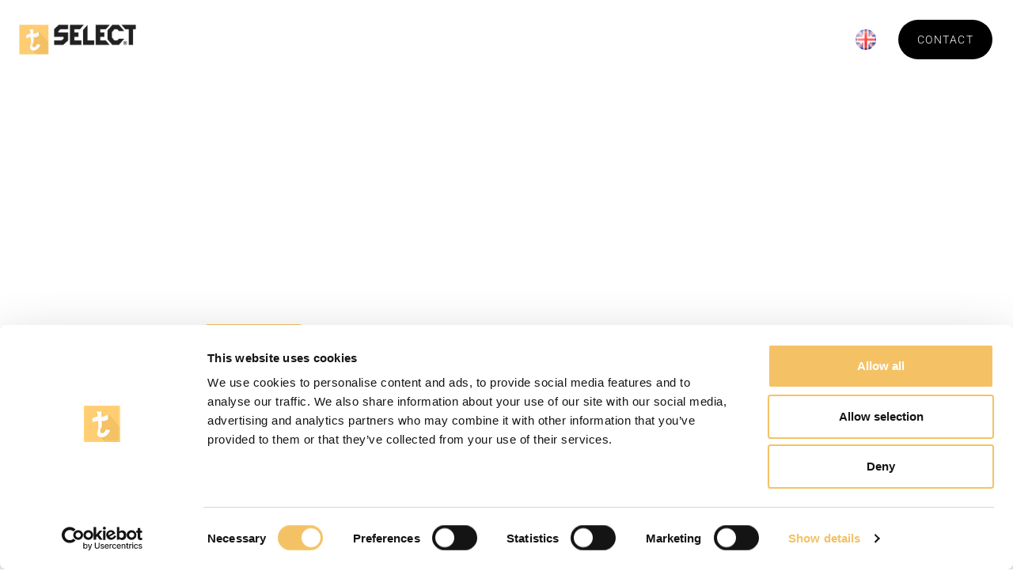

--- FILE ---
content_type: text/html; charset=UTF-8
request_url: https://technicafootball.com/en/2023/06/23/haalands-secret-world-record/
body_size: 67175
content:
<!doctype html>
<html lang="en-GB">
<head>
	<meta charset="UTF-8">
	<meta name="viewport" content="width=device-width, initial-scale=1">
	<link rel="profile" href="https://gmpg.org/xfn/11">
	<title>Haaland&#8217;s secret world record &#8211; Technica Football</title>
<meta name='robots' content='max-image-preview:large' />
<link rel="alternate" href="https://technicafootball.com/da/2023/04/18/haalands-hemmelige-verdensrekord/" hreflang="da" />
<link rel="alternate" href="https://technicafootball.com/en/2023/06/23/haalands-secret-world-record/" hreflang="en" />
<link rel="alternate" type="application/rss+xml" title="Technica Football &raquo; Feed" href="https://technicafootball.com/en/feed/" />
<link rel="alternate" type="application/rss+xml" title="Technica Football &raquo; Comments Feed" href="https://technicafootball.com/en/comments/feed/" />
<link rel="alternate" type="application/rss+xml" title="Technica Football &raquo; Haaland&#8217;s secret world record Comments Feed" href="https://technicafootball.com/en/2023/06/23/haalands-secret-world-record/feed/" />
<link rel="alternate" title="oEmbed (JSON)" type="application/json+oembed" href="https://technicafootball.com/wp-json/oembed/1.0/embed?url=https%3A%2F%2Ftechnicafootball.com%2Fen%2F2023%2F06%2F23%2Fhaalands-secret-world-record%2F" />
<link rel="alternate" title="oEmbed (XML)" type="text/xml+oembed" href="https://technicafootball.com/wp-json/oembed/1.0/embed?url=https%3A%2F%2Ftechnicafootball.com%2Fen%2F2023%2F06%2F23%2Fhaalands-secret-world-record%2F&#038;format=xml" />
<style id='wp-img-auto-sizes-contain-inline-css'>
img:is([sizes=auto i],[sizes^="auto," i]){contain-intrinsic-size:3000px 1500px}
/*# sourceURL=wp-img-auto-sizes-contain-inline-css */
</style>
<style id='wp-emoji-styles-inline-css'>

	img.wp-smiley, img.emoji {
		display: inline !important;
		border: none !important;
		box-shadow: none !important;
		height: 1em !important;
		width: 1em !important;
		margin: 0 0.07em !important;
		vertical-align: -0.1em !important;
		background: none !important;
		padding: 0 !important;
	}
/*# sourceURL=wp-emoji-styles-inline-css */
</style>
<link rel='stylesheet' id='wp-block-library-css' href='https://technicafootball.com/wp-includes/css/dist/block-library/style.min.css?ver=6.9' media='all' />
<style id='wp-block-paragraph-inline-css'>
.is-small-text{font-size:.875em}.is-regular-text{font-size:1em}.is-large-text{font-size:2.25em}.is-larger-text{font-size:3em}.has-drop-cap:not(:focus):first-letter{float:left;font-size:8.4em;font-style:normal;font-weight:100;line-height:.68;margin:.05em .1em 0 0;text-transform:uppercase}body.rtl .has-drop-cap:not(:focus):first-letter{float:none;margin-left:.1em}p.has-drop-cap.has-background{overflow:hidden}:root :where(p.has-background){padding:1.25em 2.375em}:where(p.has-text-color:not(.has-link-color)) a{color:inherit}p.has-text-align-left[style*="writing-mode:vertical-lr"],p.has-text-align-right[style*="writing-mode:vertical-rl"]{rotate:180deg}
/*# sourceURL=https://technicafootball.com/wp-includes/blocks/paragraph/style.min.css */
</style>
<style id='global-styles-inline-css'>
:root{--wp--preset--aspect-ratio--square: 1;--wp--preset--aspect-ratio--4-3: 4/3;--wp--preset--aspect-ratio--3-4: 3/4;--wp--preset--aspect-ratio--3-2: 3/2;--wp--preset--aspect-ratio--2-3: 2/3;--wp--preset--aspect-ratio--16-9: 16/9;--wp--preset--aspect-ratio--9-16: 9/16;--wp--preset--color--black: #000000;--wp--preset--color--cyan-bluish-gray: #abb8c3;--wp--preset--color--white: #ffffff;--wp--preset--color--pale-pink: #f78da7;--wp--preset--color--vivid-red: #cf2e2e;--wp--preset--color--luminous-vivid-orange: #ff6900;--wp--preset--color--luminous-vivid-amber: #fcb900;--wp--preset--color--light-green-cyan: #7bdcb5;--wp--preset--color--vivid-green-cyan: #00d084;--wp--preset--color--pale-cyan-blue: #8ed1fc;--wp--preset--color--vivid-cyan-blue: #0693e3;--wp--preset--color--vivid-purple: #9b51e0;--wp--preset--gradient--vivid-cyan-blue-to-vivid-purple: linear-gradient(135deg,rgb(6,147,227) 0%,rgb(155,81,224) 100%);--wp--preset--gradient--light-green-cyan-to-vivid-green-cyan: linear-gradient(135deg,rgb(122,220,180) 0%,rgb(0,208,130) 100%);--wp--preset--gradient--luminous-vivid-amber-to-luminous-vivid-orange: linear-gradient(135deg,rgb(252,185,0) 0%,rgb(255,105,0) 100%);--wp--preset--gradient--luminous-vivid-orange-to-vivid-red: linear-gradient(135deg,rgb(255,105,0) 0%,rgb(207,46,46) 100%);--wp--preset--gradient--very-light-gray-to-cyan-bluish-gray: linear-gradient(135deg,rgb(238,238,238) 0%,rgb(169,184,195) 100%);--wp--preset--gradient--cool-to-warm-spectrum: linear-gradient(135deg,rgb(74,234,220) 0%,rgb(151,120,209) 20%,rgb(207,42,186) 40%,rgb(238,44,130) 60%,rgb(251,105,98) 80%,rgb(254,248,76) 100%);--wp--preset--gradient--blush-light-purple: linear-gradient(135deg,rgb(255,206,236) 0%,rgb(152,150,240) 100%);--wp--preset--gradient--blush-bordeaux: linear-gradient(135deg,rgb(254,205,165) 0%,rgb(254,45,45) 50%,rgb(107,0,62) 100%);--wp--preset--gradient--luminous-dusk: linear-gradient(135deg,rgb(255,203,112) 0%,rgb(199,81,192) 50%,rgb(65,88,208) 100%);--wp--preset--gradient--pale-ocean: linear-gradient(135deg,rgb(255,245,203) 0%,rgb(182,227,212) 50%,rgb(51,167,181) 100%);--wp--preset--gradient--electric-grass: linear-gradient(135deg,rgb(202,248,128) 0%,rgb(113,206,126) 100%);--wp--preset--gradient--midnight: linear-gradient(135deg,rgb(2,3,129) 0%,rgb(40,116,252) 100%);--wp--preset--font-size--small: 13px;--wp--preset--font-size--medium: 20px;--wp--preset--font-size--large: 36px;--wp--preset--font-size--x-large: 42px;--wp--preset--spacing--20: 0.44rem;--wp--preset--spacing--30: 0.67rem;--wp--preset--spacing--40: 1rem;--wp--preset--spacing--50: 1.5rem;--wp--preset--spacing--60: 2.25rem;--wp--preset--spacing--70: 3.38rem;--wp--preset--spacing--80: 5.06rem;--wp--preset--shadow--natural: 6px 6px 9px rgba(0, 0, 0, 0.2);--wp--preset--shadow--deep: 12px 12px 50px rgba(0, 0, 0, 0.4);--wp--preset--shadow--sharp: 6px 6px 0px rgba(0, 0, 0, 0.2);--wp--preset--shadow--outlined: 6px 6px 0px -3px rgb(255, 255, 255), 6px 6px rgb(0, 0, 0);--wp--preset--shadow--crisp: 6px 6px 0px rgb(0, 0, 0);}:root { --wp--style--global--content-size: 800px;--wp--style--global--wide-size: 1200px; }:where(body) { margin: 0; }.wp-site-blocks > .alignleft { float: left; margin-right: 2em; }.wp-site-blocks > .alignright { float: right; margin-left: 2em; }.wp-site-blocks > .aligncenter { justify-content: center; margin-left: auto; margin-right: auto; }:where(.wp-site-blocks) > * { margin-block-start: 24px; margin-block-end: 0; }:where(.wp-site-blocks) > :first-child { margin-block-start: 0; }:where(.wp-site-blocks) > :last-child { margin-block-end: 0; }:root { --wp--style--block-gap: 24px; }:root :where(.is-layout-flow) > :first-child{margin-block-start: 0;}:root :where(.is-layout-flow) > :last-child{margin-block-end: 0;}:root :where(.is-layout-flow) > *{margin-block-start: 24px;margin-block-end: 0;}:root :where(.is-layout-constrained) > :first-child{margin-block-start: 0;}:root :where(.is-layout-constrained) > :last-child{margin-block-end: 0;}:root :where(.is-layout-constrained) > *{margin-block-start: 24px;margin-block-end: 0;}:root :where(.is-layout-flex){gap: 24px;}:root :where(.is-layout-grid){gap: 24px;}.is-layout-flow > .alignleft{float: left;margin-inline-start: 0;margin-inline-end: 2em;}.is-layout-flow > .alignright{float: right;margin-inline-start: 2em;margin-inline-end: 0;}.is-layout-flow > .aligncenter{margin-left: auto !important;margin-right: auto !important;}.is-layout-constrained > .alignleft{float: left;margin-inline-start: 0;margin-inline-end: 2em;}.is-layout-constrained > .alignright{float: right;margin-inline-start: 2em;margin-inline-end: 0;}.is-layout-constrained > .aligncenter{margin-left: auto !important;margin-right: auto !important;}.is-layout-constrained > :where(:not(.alignleft):not(.alignright):not(.alignfull)){max-width: var(--wp--style--global--content-size);margin-left: auto !important;margin-right: auto !important;}.is-layout-constrained > .alignwide{max-width: var(--wp--style--global--wide-size);}body .is-layout-flex{display: flex;}.is-layout-flex{flex-wrap: wrap;align-items: center;}.is-layout-flex > :is(*, div){margin: 0;}body .is-layout-grid{display: grid;}.is-layout-grid > :is(*, div){margin: 0;}body{padding-top: 0px;padding-right: 0px;padding-bottom: 0px;padding-left: 0px;}a:where(:not(.wp-element-button)){text-decoration: underline;}:root :where(.wp-element-button, .wp-block-button__link){background-color: #32373c;border-width: 0;color: #fff;font-family: inherit;font-size: inherit;font-style: inherit;font-weight: inherit;letter-spacing: inherit;line-height: inherit;padding-top: calc(0.667em + 2px);padding-right: calc(1.333em + 2px);padding-bottom: calc(0.667em + 2px);padding-left: calc(1.333em + 2px);text-decoration: none;text-transform: inherit;}.has-black-color{color: var(--wp--preset--color--black) !important;}.has-cyan-bluish-gray-color{color: var(--wp--preset--color--cyan-bluish-gray) !important;}.has-white-color{color: var(--wp--preset--color--white) !important;}.has-pale-pink-color{color: var(--wp--preset--color--pale-pink) !important;}.has-vivid-red-color{color: var(--wp--preset--color--vivid-red) !important;}.has-luminous-vivid-orange-color{color: var(--wp--preset--color--luminous-vivid-orange) !important;}.has-luminous-vivid-amber-color{color: var(--wp--preset--color--luminous-vivid-amber) !important;}.has-light-green-cyan-color{color: var(--wp--preset--color--light-green-cyan) !important;}.has-vivid-green-cyan-color{color: var(--wp--preset--color--vivid-green-cyan) !important;}.has-pale-cyan-blue-color{color: var(--wp--preset--color--pale-cyan-blue) !important;}.has-vivid-cyan-blue-color{color: var(--wp--preset--color--vivid-cyan-blue) !important;}.has-vivid-purple-color{color: var(--wp--preset--color--vivid-purple) !important;}.has-black-background-color{background-color: var(--wp--preset--color--black) !important;}.has-cyan-bluish-gray-background-color{background-color: var(--wp--preset--color--cyan-bluish-gray) !important;}.has-white-background-color{background-color: var(--wp--preset--color--white) !important;}.has-pale-pink-background-color{background-color: var(--wp--preset--color--pale-pink) !important;}.has-vivid-red-background-color{background-color: var(--wp--preset--color--vivid-red) !important;}.has-luminous-vivid-orange-background-color{background-color: var(--wp--preset--color--luminous-vivid-orange) !important;}.has-luminous-vivid-amber-background-color{background-color: var(--wp--preset--color--luminous-vivid-amber) !important;}.has-light-green-cyan-background-color{background-color: var(--wp--preset--color--light-green-cyan) !important;}.has-vivid-green-cyan-background-color{background-color: var(--wp--preset--color--vivid-green-cyan) !important;}.has-pale-cyan-blue-background-color{background-color: var(--wp--preset--color--pale-cyan-blue) !important;}.has-vivid-cyan-blue-background-color{background-color: var(--wp--preset--color--vivid-cyan-blue) !important;}.has-vivid-purple-background-color{background-color: var(--wp--preset--color--vivid-purple) !important;}.has-black-border-color{border-color: var(--wp--preset--color--black) !important;}.has-cyan-bluish-gray-border-color{border-color: var(--wp--preset--color--cyan-bluish-gray) !important;}.has-white-border-color{border-color: var(--wp--preset--color--white) !important;}.has-pale-pink-border-color{border-color: var(--wp--preset--color--pale-pink) !important;}.has-vivid-red-border-color{border-color: var(--wp--preset--color--vivid-red) !important;}.has-luminous-vivid-orange-border-color{border-color: var(--wp--preset--color--luminous-vivid-orange) !important;}.has-luminous-vivid-amber-border-color{border-color: var(--wp--preset--color--luminous-vivid-amber) !important;}.has-light-green-cyan-border-color{border-color: var(--wp--preset--color--light-green-cyan) !important;}.has-vivid-green-cyan-border-color{border-color: var(--wp--preset--color--vivid-green-cyan) !important;}.has-pale-cyan-blue-border-color{border-color: var(--wp--preset--color--pale-cyan-blue) !important;}.has-vivid-cyan-blue-border-color{border-color: var(--wp--preset--color--vivid-cyan-blue) !important;}.has-vivid-purple-border-color{border-color: var(--wp--preset--color--vivid-purple) !important;}.has-vivid-cyan-blue-to-vivid-purple-gradient-background{background: var(--wp--preset--gradient--vivid-cyan-blue-to-vivid-purple) !important;}.has-light-green-cyan-to-vivid-green-cyan-gradient-background{background: var(--wp--preset--gradient--light-green-cyan-to-vivid-green-cyan) !important;}.has-luminous-vivid-amber-to-luminous-vivid-orange-gradient-background{background: var(--wp--preset--gradient--luminous-vivid-amber-to-luminous-vivid-orange) !important;}.has-luminous-vivid-orange-to-vivid-red-gradient-background{background: var(--wp--preset--gradient--luminous-vivid-orange-to-vivid-red) !important;}.has-very-light-gray-to-cyan-bluish-gray-gradient-background{background: var(--wp--preset--gradient--very-light-gray-to-cyan-bluish-gray) !important;}.has-cool-to-warm-spectrum-gradient-background{background: var(--wp--preset--gradient--cool-to-warm-spectrum) !important;}.has-blush-light-purple-gradient-background{background: var(--wp--preset--gradient--blush-light-purple) !important;}.has-blush-bordeaux-gradient-background{background: var(--wp--preset--gradient--blush-bordeaux) !important;}.has-luminous-dusk-gradient-background{background: var(--wp--preset--gradient--luminous-dusk) !important;}.has-pale-ocean-gradient-background{background: var(--wp--preset--gradient--pale-ocean) !important;}.has-electric-grass-gradient-background{background: var(--wp--preset--gradient--electric-grass) !important;}.has-midnight-gradient-background{background: var(--wp--preset--gradient--midnight) !important;}.has-small-font-size{font-size: var(--wp--preset--font-size--small) !important;}.has-medium-font-size{font-size: var(--wp--preset--font-size--medium) !important;}.has-large-font-size{font-size: var(--wp--preset--font-size--large) !important;}.has-x-large-font-size{font-size: var(--wp--preset--font-size--x-large) !important;}
/*# sourceURL=global-styles-inline-css */
</style>

<link rel='stylesheet' id='hello-elementor-css' href='https://technicafootball.com/wp-content/themes/hello-elementor/assets/css/reset.css?ver=3.4.4' media='all' />
<link rel='stylesheet' id='hello-elementor-theme-style-css' href='https://technicafootball.com/wp-content/themes/hello-elementor/assets/css/theme.css?ver=3.4.4' media='all' />
<link rel='stylesheet' id='hello-elementor-header-footer-css' href='https://technicafootball.com/wp-content/themes/hello-elementor/assets/css/header-footer.css?ver=3.4.4' media='all' />
<link rel='stylesheet' id='elementor-frontend-css' href='https://technicafootball.com/wp-content/plugins/elementor/assets/css/frontend.min.css?ver=3.30.3' media='all' />
<link rel='stylesheet' id='elementor-post-6-css' href='https://technicafootball.com/wp-content/uploads/elementor/css/post-6.css?ver=1756125054' media='all' />
<link rel='stylesheet' id='widget-image-css' href='https://technicafootball.com/wp-content/plugins/elementor/assets/css/widget-image.min.css?ver=3.30.3' media='all' />
<link rel='stylesheet' id='widget-nav-menu-css' href='https://technicafootball.com/wp-content/plugins/elementor-pro/assets/css/widget-nav-menu.min.css?ver=3.30.1' media='all' />
<link rel='stylesheet' id='widget-social-icons-css' href='https://technicafootball.com/wp-content/plugins/elementor/assets/css/widget-social-icons.min.css?ver=3.30.3' media='all' />
<link rel='stylesheet' id='e-apple-webkit-css' href='https://technicafootball.com/wp-content/plugins/elementor/assets/css/conditionals/apple-webkit.min.css?ver=3.30.3' media='all' />
<link rel='stylesheet' id='widget-heading-css' href='https://technicafootball.com/wp-content/plugins/elementor/assets/css/widget-heading.min.css?ver=3.30.3' media='all' />
<link rel='stylesheet' id='widget-icon-list-css' href='https://technicafootball.com/wp-content/plugins/elementor/assets/css/widget-icon-list.min.css?ver=3.30.3' media='all' />
<link rel='stylesheet' id='swiper-css' href='https://technicafootball.com/wp-content/plugins/elementor/assets/lib/swiper/v8/css/swiper.min.css?ver=8.4.5' media='all' />
<link rel='stylesheet' id='e-swiper-css' href='https://technicafootball.com/wp-content/plugins/elementor/assets/css/conditionals/e-swiper.min.css?ver=3.30.3' media='all' />
<link rel='stylesheet' id='widget-post-info-css' href='https://technicafootball.com/wp-content/plugins/elementor-pro/assets/css/widget-post-info.min.css?ver=3.30.1' media='all' />
<link rel='stylesheet' id='elementor-icons-shared-0-css' href='https://technicafootball.com/wp-content/plugins/elementor/assets/lib/font-awesome/css/fontawesome.min.css?ver=5.15.3' media='all' />
<link rel='stylesheet' id='elementor-icons-fa-regular-css' href='https://technicafootball.com/wp-content/plugins/elementor/assets/lib/font-awesome/css/regular.min.css?ver=5.15.3' media='all' />
<link rel='stylesheet' id='elementor-icons-fa-solid-css' href='https://technicafootball.com/wp-content/plugins/elementor/assets/lib/font-awesome/css/solid.min.css?ver=5.15.3' media='all' />
<link rel='stylesheet' id='elementor-icons-css' href='https://technicafootball.com/wp-content/plugins/elementor/assets/lib/eicons/css/elementor-icons.min.css?ver=5.43.0' media='all' />
<link rel='stylesheet' id='wb-slick-library-css' href='https://technicafootball.com/wp-content/plugins/post-carousel-slider-for-elementor//assets/vendors/slick/slick.css?ver=1.0.0' media='all' />
<link rel='stylesheet' id='wb-slick-theme-css' href='https://technicafootball.com/wp-content/plugins/post-carousel-slider-for-elementor//assets/vendors/slick/slick-theme.css?ver=1.0.0' media='all' />
<link rel='stylesheet' id='wb-ps-style-css' href='https://technicafootball.com/wp-content/plugins/post-carousel-slider-for-elementor//assets/css/style.css?ver=1.0.0' media='all' />
<link rel='stylesheet' id='elementor-post-5929-css' href='https://technicafootball.com/wp-content/uploads/elementor/css/post-5929.css?ver=1756125766' media='all' />
<link rel='stylesheet' id='elementor-post-5919-css' href='https://technicafootball.com/wp-content/uploads/elementor/css/post-5919.css?ver=1756125766' media='all' />
<link rel='stylesheet' id='elementor-post-6885-css' href='https://technicafootball.com/wp-content/uploads/elementor/css/post-6885.css?ver=1756139259' media='all' />
<link rel='stylesheet' id='hello-elementor-child-style-css' href='https://technicafootball.com/wp-content/themes/hello-theme-child-master/style.css?ver=1.0.0' media='all' />
<link rel='stylesheet' id='elementor-gf-local-roboto-css' href='https://technicafootball.com/wp-content/uploads/elementor/google-fonts/css/roboto.css?ver=1753772472' media='all' />
<link rel='stylesheet' id='elementor-gf-local-robotoslab-css' href='https://technicafootball.com/wp-content/uploads/elementor/google-fonts/css/robotoslab.css?ver=1753772475' media='all' />
<link rel='stylesheet' id='elementor-icons-fa-brands-css' href='https://technicafootball.com/wp-content/plugins/elementor/assets/lib/font-awesome/css/brands.min.css?ver=5.15.3' media='all' />
<script src="https://technicafootball.com/wp-includes/js/jquery/jquery.min.js?ver=3.7.1" id="jquery-core-js"></script>
<script src="https://technicafootball.com/wp-includes/js/jquery/jquery-migrate.min.js?ver=3.4.1" id="jquery-migrate-js"></script>
<link rel="https://api.w.org/" href="https://technicafootball.com/wp-json/" /><link rel="alternate" title="JSON" type="application/json" href="https://technicafootball.com/wp-json/wp/v2/posts/6901" /><link rel="EditURI" type="application/rsd+xml" title="RSD" href="https://technicafootball.com/xmlrpc.php?rsd" />
<meta name="generator" content="WordPress 6.9" />
<link rel="canonical" href="https://technicafootball.com/en/2023/06/23/haalands-secret-world-record/" />
<link rel='shortlink' href='https://technicafootball.com/?p=6901' />
<script id="Cookiebot" src="https://consent.cookiebot.com/uc.js" data-cbid="3a6a8f95-50f1-4b32-8b7c-062a6689ea28" data-blockingmode="auto" type="text/javascript"></script>

<script>
	jQuery(document).ready(function() { 
	jQuery('#gobackvideo').on('click', function() { 
		window.history.back();
	}); 
});
</script>

<!-- Google tag (gtag.js) -->
<script async src="https://www.googletagmanager.com/gtag/js?id=G-M2BT00ZWS6"></script>
<script>
  window.dataLayer = window.dataLayer || [];
  function gtag(){dataLayer.push(arguments);}
  gtag('js', new Date());

  gtag('config', 'G-M2BT00ZWS6');
</script><meta name="generator" content="Elementor 3.30.3; features: additional_custom_breakpoints; settings: css_print_method-external, google_font-enabled, font_display-swap">
			<style>
				.e-con.e-parent:nth-of-type(n+4):not(.e-lazyloaded):not(.e-no-lazyload),
				.e-con.e-parent:nth-of-type(n+4):not(.e-lazyloaded):not(.e-no-lazyload) * {
					background-image: none !important;
				}
				@media screen and (max-height: 1024px) {
					.e-con.e-parent:nth-of-type(n+3):not(.e-lazyloaded):not(.e-no-lazyload),
					.e-con.e-parent:nth-of-type(n+3):not(.e-lazyloaded):not(.e-no-lazyload) * {
						background-image: none !important;
					}
				}
				@media screen and (max-height: 640px) {
					.e-con.e-parent:nth-of-type(n+2):not(.e-lazyloaded):not(.e-no-lazyload),
					.e-con.e-parent:nth-of-type(n+2):not(.e-lazyloaded):not(.e-no-lazyload) * {
						background-image: none !important;
					}
				}
			</style>
			<link rel="icon" href="https://technicafootball.com/wp-content/uploads/forrygende-bandespil-150x150.png" sizes="32x32" />
<link rel="icon" href="https://technicafootball.com/wp-content/uploads/forrygende-bandespil.png" sizes="192x192" />
<link rel="apple-touch-icon" href="https://technicafootball.com/wp-content/uploads/forrygende-bandespil.png" />
<meta name="msapplication-TileImage" content="https://technicafootball.com/wp-content/uploads/forrygende-bandespil.png" />
		<style id="wp-custom-css">
			.btn-width .elementor-button{
	width: 180px;
}		</style>
		</head>
<body class="wp-singular post-template-default single single-post postid-6901 single-format-standard wp-custom-logo wp-embed-responsive wp-theme-hello-elementor wp-child-theme-hello-theme-child-master hello-elementor-default elementor-default elementor-kit-6 elementor-page-6885">


<a class="skip-link screen-reader-text" href="#content">Skip to content</a>

		<div data-elementor-type="header" data-elementor-id="5929" class="elementor elementor-5929 elementor-location-header" data-elementor-post-type="elementor_library">
					<header class="elementor-section elementor-top-section elementor-element elementor-element-8eb3c77 elementor-section-full_width elementor-section-height-min-height elementor-section-content-middle navigation-bar elementor-section-height-default elementor-section-items-middle" data-id="8eb3c77" data-element_type="section" data-settings="{&quot;background_background&quot;:&quot;classic&quot;}">
						<div class="elementor-container elementor-column-gap-no">
					<div class="elementor-column elementor-col-50 elementor-top-column elementor-element elementor-element-2359830d" data-id="2359830d" data-element_type="column">
			<div class="elementor-widget-wrap elementor-element-populated">
						<div class="elementor-element elementor-element-59fb7e9 elementor-widget elementor-widget-theme-site-logo elementor-widget-image" data-id="59fb7e9" data-element_type="widget" data-widget_type="theme-site-logo.default">
				<div class="elementor-widget-container">
											<a href="https://technicafootball.com/en/">
			<img fetchpriority="high" width="2375" height="603" src="https://technicafootball.com/wp-content/uploads/Technica-football-selected-logo-white.png" class="attachment-full size-full wp-image-3932" alt="" srcset="https://technicafootball.com/wp-content/uploads/Technica-football-selected-logo-white.png 2375w, https://technicafootball.com/wp-content/uploads/Technica-football-selected-logo-white-300x76.png 300w, https://technicafootball.com/wp-content/uploads/Technica-football-selected-logo-white-1024x260.png 1024w, https://technicafootball.com/wp-content/uploads/Technica-football-selected-logo-white-768x195.png 768w, https://technicafootball.com/wp-content/uploads/Technica-football-selected-logo-white-1536x390.png 1536w, https://technicafootball.com/wp-content/uploads/Technica-football-selected-logo-white-2048x520.png 2048w" sizes="(max-width: 2375px) 100vw, 2375px" />				</a>
											</div>
				</div>
					</div>
		</div>
				<div class="elementor-column elementor-col-50 elementor-top-column elementor-element elementor-element-27556059" data-id="27556059" data-element_type="column">
			<div class="elementor-widget-wrap elementor-element-populated">
						<div class="elementor-element elementor-element-3d022c46 elementor-nav-menu--stretch elementor-widget__width-auto elementor-nav-menu__text-align-center elementor-widget-tablet__width-initial elementor-nav-menu--dropdown-tablet elementor-nav-menu--toggle elementor-nav-menu--burger elementor-widget elementor-widget-nav-menu" data-id="3d022c46" data-element_type="widget" data-settings="{&quot;full_width&quot;:&quot;stretch&quot;,&quot;layout&quot;:&quot;horizontal&quot;,&quot;submenu_icon&quot;:{&quot;value&quot;:&quot;&lt;i class=\&quot;fas fa-caret-down\&quot;&gt;&lt;\/i&gt;&quot;,&quot;library&quot;:&quot;fa-solid&quot;},&quot;toggle&quot;:&quot;burger&quot;}" data-widget_type="nav-menu.default">
				<div class="elementor-widget-container">
								<nav aria-label="Menu" class="elementor-nav-menu--main elementor-nav-menu__container elementor-nav-menu--layout-horizontal e--pointer-none">
				<ul id="menu-1-3d022c46" class="elementor-nav-menu"><li class="menu-item menu-item-type-post_type menu-item-object-page menu-item-5838"><a href="https://technicafootball.com/en/concept/" class="elementor-item">Concept</a></li>
<li class="menu-item menu-item-type-post_type menu-item-object-page menu-item-5814"><a href="https://technicafootball.com/en/club-solutions/" class="elementor-item">Club Solutions</a></li>
<li class="menu-item menu-item-type-post_type menu-item-object-page menu-item-5942"><a href="https://technicafootball.com/en/training-exercises/" class="elementor-item">Training Exercises</a></li>
<li class="menu-item menu-item-type-post_type menu-item-object-page menu-item-5879"><a href="https://technicafootball.com/en/news/" class="elementor-item">News</a></li>
<li class="menu-item menu-item-type-post_type menu-item-object-page menu-item-has-children menu-item-5815"><a href="https://technicafootball.com/en/about-technica/" class="elementor-item">About Technica</a>
<ul class="sub-menu elementor-nav-menu--dropdown">
	<li class="menu-item menu-item-type-post_type menu-item-object-page menu-item-5840"><a href="https://technicafootball.com/en/about-technica/" class="elementor-sub-item">About Technica</a></li>
	<li class="menu-item menu-item-type-post_type menu-item-object-page menu-item-5841"><a href="https://technicafootball.com/en/storytelling/" class="elementor-sub-item">Storytelling</a></li>
	<li class="menu-item menu-item-type-post_type menu-item-object-page menu-item-5839"><a href="https://technicafootball.com/en/sponsors/" class="elementor-sub-item">Sponsors</a></li>
</ul>
</li>
<li class="kontakter-mobile menu-item menu-item-type-post_type menu-item-object-page menu-item-5863"><a href="https://technicafootball.com/en/contacts/" class="elementor-item">Contact</a></li>
<li class="pll-parent-menu-item menu-item menu-item-type-custom menu-item-object-custom current-menu-parent menu-item-has-children menu-item-5843"><a href="#pll_switcher" class="elementor-item elementor-item-anchor"><img src="[data-uri]" alt="English" width="16" height="11" style="width: 16px; height: 11px;" /></a>
<ul class="sub-menu elementor-nav-menu--dropdown">
	<li class="lang-item lang-item-23 lang-item-da lang-item-first menu-item menu-item-type-custom menu-item-object-custom menu-item-5843-da"><a href="https://technicafootball.com/da/2023/04/18/haalands-hemmelige-verdensrekord/" hreflang="da-DK" lang="da-DK" class="elementor-sub-item"><img src="[data-uri]" alt="Dansk" width="16" height="11" style="width: 16px; height: 11px;" /></a></li>
	<li class="lang-item lang-item-26 lang-item-en current-lang menu-item menu-item-type-custom menu-item-object-custom menu-item-5843-en"><a href="https://technicafootball.com/en/2023/06/23/haalands-secret-world-record/" hreflang="en-GB" lang="en-GB" class="elementor-sub-item"><img src="[data-uri]" alt="English" width="16" height="11" style="width: 16px; height: 11px;" /></a></li>
</ul>
</li>
</ul>			</nav>
					<div class="elementor-menu-toggle" role="button" tabindex="0" aria-label="Menu Toggle" aria-expanded="false">
			<i aria-hidden="true" role="presentation" class="elementor-menu-toggle__icon--open eicon-menu-bar"></i><i aria-hidden="true" role="presentation" class="elementor-menu-toggle__icon--close eicon-close"></i>		</div>
					<nav class="elementor-nav-menu--dropdown elementor-nav-menu__container" aria-hidden="true">
				<ul id="menu-2-3d022c46" class="elementor-nav-menu"><li class="menu-item menu-item-type-post_type menu-item-object-page menu-item-5838"><a href="https://technicafootball.com/en/concept/" class="elementor-item" tabindex="-1">Concept</a></li>
<li class="menu-item menu-item-type-post_type menu-item-object-page menu-item-5814"><a href="https://technicafootball.com/en/club-solutions/" class="elementor-item" tabindex="-1">Club Solutions</a></li>
<li class="menu-item menu-item-type-post_type menu-item-object-page menu-item-5942"><a href="https://technicafootball.com/en/training-exercises/" class="elementor-item" tabindex="-1">Training Exercises</a></li>
<li class="menu-item menu-item-type-post_type menu-item-object-page menu-item-5879"><a href="https://technicafootball.com/en/news/" class="elementor-item" tabindex="-1">News</a></li>
<li class="menu-item menu-item-type-post_type menu-item-object-page menu-item-has-children menu-item-5815"><a href="https://technicafootball.com/en/about-technica/" class="elementor-item" tabindex="-1">About Technica</a>
<ul class="sub-menu elementor-nav-menu--dropdown">
	<li class="menu-item menu-item-type-post_type menu-item-object-page menu-item-5840"><a href="https://technicafootball.com/en/about-technica/" class="elementor-sub-item" tabindex="-1">About Technica</a></li>
	<li class="menu-item menu-item-type-post_type menu-item-object-page menu-item-5841"><a href="https://technicafootball.com/en/storytelling/" class="elementor-sub-item" tabindex="-1">Storytelling</a></li>
	<li class="menu-item menu-item-type-post_type menu-item-object-page menu-item-5839"><a href="https://technicafootball.com/en/sponsors/" class="elementor-sub-item" tabindex="-1">Sponsors</a></li>
</ul>
</li>
<li class="kontakter-mobile menu-item menu-item-type-post_type menu-item-object-page menu-item-5863"><a href="https://technicafootball.com/en/contacts/" class="elementor-item" tabindex="-1">Contact</a></li>
<li class="pll-parent-menu-item menu-item menu-item-type-custom menu-item-object-custom current-menu-parent menu-item-has-children menu-item-5843"><a href="#pll_switcher" class="elementor-item elementor-item-anchor" tabindex="-1"><img src="[data-uri]" alt="English" width="16" height="11" style="width: 16px; height: 11px;" /></a>
<ul class="sub-menu elementor-nav-menu--dropdown">
	<li class="lang-item lang-item-23 lang-item-da lang-item-first menu-item menu-item-type-custom menu-item-object-custom menu-item-5843-da"><a href="https://technicafootball.com/da/2023/04/18/haalands-hemmelige-verdensrekord/" hreflang="da-DK" lang="da-DK" class="elementor-sub-item" tabindex="-1"><img src="[data-uri]" alt="Dansk" width="16" height="11" style="width: 16px; height: 11px;" /></a></li>
	<li class="lang-item lang-item-26 lang-item-en current-lang menu-item menu-item-type-custom menu-item-object-custom menu-item-5843-en"><a href="https://technicafootball.com/en/2023/06/23/haalands-secret-world-record/" hreflang="en-GB" lang="en-GB" class="elementor-sub-item" tabindex="-1"><img src="[data-uri]" alt="English" width="16" height="11" style="width: 16px; height: 11px;" /></a></li>
</ul>
</li>
</ul>			</nav>
						</div>
				</div>
				<div class="elementor-element elementor-element-3f10ffa6 elementor-widget__width-auto elementor-hidden-tablet elementor-hidden-mobile elementor-widget elementor-widget-button" data-id="3f10ffa6" data-element_type="widget" data-widget_type="button.default">
				<div class="elementor-widget-container">
									<div class="elementor-button-wrapper">
					<a class="elementor-button elementor-button-link elementor-size-sm" href="https://technicafootball.com/en/contacts/">
						<span class="elementor-button-content-wrapper">
									<span class="elementor-button-text">Contact</span>
					</span>
					</a>
				</div>
								</div>
				</div>
					</div>
		</div>
					</div>
		</header>
				</div>
				<footer data-elementor-type="single-post" data-elementor-id="6885" class="elementor elementor-6885 elementor-location-single post-6901 post type-post status-publish format-standard has-post-thumbnail hentry category-news" data-elementor-post-type="elementor_library">
					<section class="elementor-section elementor-top-section elementor-element elementor-element-2166e9cd elementor-section-items-stretch elementor-section-content-middle elementor-section-height-min-height top-banner elementor-section-boxed elementor-section-height-default" data-id="2166e9cd" data-element_type="section" data-settings="{&quot;background_background&quot;:&quot;slideshow&quot;,&quot;background_slideshow_lazyload&quot;:&quot;yes&quot;,&quot;background_slideshow_gallery&quot;:[],&quot;background_slideshow_loop&quot;:&quot;yes&quot;,&quot;background_slideshow_slide_duration&quot;:5000,&quot;background_slideshow_slide_transition&quot;:&quot;fade&quot;,&quot;background_slideshow_transition_duration&quot;:500}">
							<div class="elementor-background-overlay"></div>
							<div class="elementor-container elementor-column-gap-default">
					<div class="elementor-column elementor-col-100 elementor-top-column elementor-element elementor-element-3116d215" data-id="3116d215" data-element_type="column">
			<div class="elementor-widget-wrap elementor-element-populated">
						<div class="elementor-element elementor-element-d9d70ea elementor-widget elementor-widget-heading" data-id="d9d70ea" data-element_type="widget" data-widget_type="heading.default">
				<div class="elementor-widget-container">
					<h1 class="elementor-heading-title elementor-size-default">Haaland&#8217;s secret world record</h1>				</div>
				</div>
					</div>
		</div>
					</div>
		</section>
				<section class="elementor-section elementor-top-section elementor-element elementor-element-a1d26c5 padding-sm padding-bottom-0 elementor-section-boxed elementor-section-height-default elementor-section-height-default" data-id="a1d26c5" data-element_type="section">
						<div class="elementor-container elementor-column-gap-default">
					<div class="elementor-column elementor-col-100 elementor-top-column elementor-element elementor-element-702eab6" data-id="702eab6" data-element_type="column">
			<div class="elementor-widget-wrap elementor-element-populated">
						<div class="elementor-element elementor-element-b124391 elementor-widget elementor-widget-button" data-id="b124391" data-element_type="widget" data-widget_type="button.default">
				<div class="elementor-widget-container">
									<div class="elementor-button-wrapper">
					<a class="elementor-button elementor-button-link elementor-size-xs" href="https://technicafootball.com/en/news/">
						<span class="elementor-button-content-wrapper">
									<span class="elementor-button-text">Back to news</span>
					</span>
					</a>
				</div>
								</div>
				</div>
					</div>
		</div>
					</div>
		</section>
				<section class="elementor-section elementor-top-section elementor-element elementor-element-73c796b padding-xs padding-bottom-0 elementor-section-boxed elementor-section-height-default elementor-section-height-default" data-id="73c796b" data-element_type="section">
						<div class="elementor-container elementor-column-gap-default">
					<div class="elementor-column elementor-col-100 elementor-top-column elementor-element elementor-element-861b046" data-id="861b046" data-element_type="column">
			<div class="elementor-widget-wrap elementor-element-populated">
						<div class="elementor-element elementor-element-7c52c7c elementor-widget elementor-widget-theme-post-featured-image elementor-widget-image" data-id="7c52c7c" data-element_type="widget" data-widget_type="theme-post-featured-image.default">
				<div class="elementor-widget-container">
															<img loading="lazy" width="240" height="240" src="https://technicafootball.com/wp-content/uploads/haalands-verdensrekord.png" class="attachment-full size-full wp-image-2980" alt="" srcset="https://technicafootball.com/wp-content/uploads/haalands-verdensrekord.png 240w, https://technicafootball.com/wp-content/uploads/haalands-verdensrekord-150x150.png 150w" sizes="(max-width: 240px) 100vw, 240px" />															</div>
				</div>
				<div class="elementor-element elementor-element-d0fb324 elementor-widget elementor-widget-theme-post-content" data-id="d0fb324" data-element_type="widget" data-widget_type="theme-post-content.default">
				<div class="elementor-widget-container">
					
<p>Erling Braut Haaland &#8211; do you know the name now?<br>You probably didn&#8217;t know it a year ago, but now the Norwegian with a nose for goals is one of the hottest names in international top football.<br>As a 19-year-old, he has hit a goal ratio that smells of world class &#8230; and makes many think that football still has mega stars the day Messi and Cristiano Ronaldo finish off their careers.<br>Can Erling Haaland as a goal machine become such a mega star &#8211; can he jump so high that he is the one we all sit and sigh about in pure football enthusiasm for the next 10 years?<br>At least the Norwegian can make a long jump.<br>In fact, so far that he has a somewhat ‘secret’ world record.<br>The Norwegian newspaper Dagbladet has dug out that Erling Haaland has… and hold on… a world record in ‘standing long jump for 5-year-olds’…<br>That discipline usually takes place in the gymnastics classes at school, but the record is actually good enough.<br>His father, Alf-Inge Haaland, says:<br>‘It was just before Erling started playing football. We took him to some athletics competitions so he could try some different things’ say the father.<br>So it went so well that on the official list, where children from 47 countries appear in various athletics disciplines, Erling Haaland still holds the world record for 5-year-olds, today 14 years later.<br>It is not really matter a ‘for fun list’, because for example the running lightning Usain Bolt also appears with world records in 200 meters running when he was 15 to 18 years old.<br>Once upon a time, standing long jump was actually an Olympic discipline. Both in the ancient Olympic Games in ancient Greece, you jumped far without running, and also did so in the modern Olympics from 1900 to 1912 &#8211; but it has not been an Olympic discipline for over 100 years, so it is probably good that Erling Haaland chose football.<br>The poacher, who switched from Salzburg to Dortmund this winter, substituted to make his debut and scored a hat trick in just 23 minutes, has good genes for sports.<br>Erling&#8217;s father Alf-Inge was himself a professional footballer playing for, among others, Manchester City and on the national team and the mother Gry Marita is former Norwegian champion in heptathlon, the most versatile athletics discipline.<br>Erling himself also played handball, practiced athletics and cross country skiing until he turned 14 and turned to football.<br>Even though we at Technica are football mad, trying different sports can be super-healthy &#8211; as Erling Haaland has done.<br>Since Erling Haaland turned 19 in the summer of 2019, he has not stopped scoring.<br>For example, the 194-cm striker became the first teenager to ever score 10 goals in a Champions League season, and he is the first Borussia Dortmund player ever to score in his Dortmund debut in the Bundesliga, the German Cup and Champions League.</p>
				</div>
				</div>
					</div>
		</div>
					</div>
		</section>
				<section class="elementor-section elementor-top-section elementor-element elementor-element-5f5cbaa padding-sm padding-top-0 elementor-section-boxed elementor-section-height-default elementor-section-height-default" data-id="5f5cbaa" data-element_type="section">
						<div class="elementor-container elementor-column-gap-default">
					<div class="elementor-column elementor-col-100 elementor-top-column elementor-element elementor-element-bc2055e" data-id="bc2055e" data-element_type="column">
			<div class="elementor-widget-wrap elementor-element-populated">
						<div class="elementor-element elementor-element-337257a elementor-align-left elementor-widget elementor-widget-post-info" data-id="337257a" data-element_type="widget" data-widget_type="post-info.default">
				<div class="elementor-widget-container">
							<ul class="elementor-icon-list-items elementor-post-info">
								<li class="elementor-icon-list-item elementor-repeater-item-8dcf40e" itemprop="datePublished">
										<span class="elementor-icon-list-icon">
								<i aria-hidden="true" class="fas fa-calendar"></i>							</span>
									<span class="elementor-icon-list-text elementor-post-info__item elementor-post-info__item--type-date">
										<time>23 June, 2023</time>					</span>
								</li>
				</ul>
						</div>
				</div>
					</div>
		</div>
					</div>
		</section>
				</footer>
				<div data-elementor-type="footer" data-elementor-id="5919" class="elementor elementor-5919 elementor-location-footer" data-elementor-post-type="elementor_library">
					<section class="elementor-section elementor-top-section elementor-element elementor-element-22239213 elementor-section-boxed elementor-section-height-default elementor-section-height-default" data-id="22239213" data-element_type="section" data-settings="{&quot;background_background&quot;:&quot;classic&quot;}">
						<div class="elementor-container elementor-column-gap-default">
					<div class="elementor-column elementor-col-33 elementor-top-column elementor-element elementor-element-5214fc09" data-id="5214fc09" data-element_type="column">
			<div class="elementor-widget-wrap elementor-element-populated">
						<div class="elementor-element elementor-element-d696d7b elementor-widget elementor-widget-image" data-id="d696d7b" data-element_type="widget" data-widget_type="image.default">
				<div class="elementor-widget-container">
																<a href="https://technicafootball.com/en/">
							<img loading="lazy" width="567" height="142" src="https://technicafootball.com/wp-content/uploads/2023/02/Technica-football-selected-logo-1.png" class="attachment-full size-full wp-image-764" alt="" srcset="https://technicafootball.com/wp-content/uploads/2023/02/Technica-football-selected-logo-1.png 567w, https://technicafootball.com/wp-content/uploads/2023/02/Technica-football-selected-logo-1-300x75.png 300w" sizes="(max-width: 567px) 100vw, 567px" />								</a>
															</div>
				</div>
				<div class="elementor-element elementor-element-2c51024 e-grid-align-left elementor-shape-circle elementor-grid-0 elementor-widget elementor-widget-social-icons" data-id="2c51024" data-element_type="widget" data-widget_type="social-icons.default">
				<div class="elementor-widget-container">
							<div class="elementor-social-icons-wrapper elementor-grid" role="list">
							<span class="elementor-grid-item" role="listitem">
					<a class="elementor-icon elementor-social-icon elementor-social-icon-facebook elementor-repeater-item-b2347d0" href="https://www.facebook.com/TechnicaFootball/?locale=da_DK" target="_blank">
						<span class="elementor-screen-only">Facebook</span>
						<i class="fab fa-facebook"></i>					</a>
				</span>
							<span class="elementor-grid-item" role="listitem">
					<a class="elementor-icon elementor-social-icon elementor-social-icon-instagram elementor-repeater-item-45a6a5b" href="https://www.instagram.com/selecttechnicafootball/?hl=da" target="_blank">
						<span class="elementor-screen-only">Instagram</span>
						<i class="fab fa-instagram"></i>					</a>
				</span>
							<span class="elementor-grid-item" role="listitem">
					<a class="elementor-icon elementor-social-icon elementor-social-icon-linkedin elementor-repeater-item-612d022" href="https://www.linkedin.com/in/jannik-riis-21979b4b/" target="_blank">
						<span class="elementor-screen-only">Linkedin</span>
						<i class="fab fa-linkedin"></i>					</a>
				</span>
					</div>
						</div>
				</div>
					</div>
		</div>
				<div class="elementor-column elementor-col-33 elementor-top-column elementor-element elementor-element-2bde1dee" data-id="2bde1dee" data-element_type="column">
			<div class="elementor-widget-wrap elementor-element-populated">
						<div class="elementor-element elementor-element-fde8e13 elementor-widget elementor-widget-heading" data-id="fde8e13" data-element_type="widget" data-widget_type="heading.default">
				<div class="elementor-widget-container">
					<h5 class="elementor-heading-title elementor-size-default">Useful Links</h5>				</div>
				</div>
				<div class="elementor-element elementor-element-2b9b7408 elementor-icon-list--layout-traditional elementor-list-item-link-full_width elementor-widget elementor-widget-icon-list" data-id="2b9b7408" data-element_type="widget" data-widget_type="icon-list.default">
				<div class="elementor-widget-container">
							<ul class="elementor-icon-list-items">
							<li class="elementor-icon-list-item">
											<a href="https://technicafootball.com/en/training-exercises/">

											<span class="elementor-icon-list-text">Training Exercises</span>
											</a>
									</li>
								<li class="elementor-icon-list-item">
											<a href="https://technicafootball.com/en/club-solutions/">

											<span class="elementor-icon-list-text">Club Solutions</span>
											</a>
									</li>
								<li class="elementor-icon-list-item">
											<a href="https://technicafootball.com/en/privacy-policy/">

											<span class="elementor-icon-list-text">Privacy policy</span>
											</a>
									</li>
						</ul>
						</div>
				</div>
					</div>
		</div>
				<div class="elementor-column elementor-col-33 elementor-top-column elementor-element elementor-element-62dd391" data-id="62dd391" data-element_type="column">
			<div class="elementor-widget-wrap elementor-element-populated">
						<div class="elementor-element elementor-element-5217d66c elementor-widget elementor-widget-heading" data-id="5217d66c" data-element_type="widget" data-widget_type="heading.default">
				<div class="elementor-widget-container">
					<h5 class="elementor-heading-title elementor-size-default">Address and Contacts</h5>				</div>
				</div>
				<div class="elementor-element elementor-element-2d24bc84 elementor-icon-list--layout-traditional elementor-list-item-link-full_width elementor-widget elementor-widget-icon-list" data-id="2d24bc84" data-element_type="widget" data-widget_type="icon-list.default">
				<div class="elementor-widget-container">
							<ul class="elementor-icon-list-items">
							<li class="elementor-icon-list-item">
										<span class="elementor-icon-list-text">Jannik Riis</span>
									</li>
								<li class="elementor-icon-list-item">
										<span class="elementor-icon-list-text">JR@technicafootball.com</span>
									</li>
								<li class="elementor-icon-list-item">
										<span class="elementor-icon-list-text">+45 23 25 73 77</span>
									</li>
								<li class="elementor-icon-list-item">
										<span class="elementor-icon-list-text">Brovej 20 A, 8800 Viborg, Denmark</span>
									</li>
								<li class="elementor-icon-list-item">
										<span class="elementor-icon-list-text">CVR.36727659</span>
									</li>
						</ul>
						</div>
				</div>
					</div>
		</div>
					</div>
		</section>
				<section class="elementor-section elementor-top-section elementor-element elementor-element-c58ec92 elementor-section-boxed elementor-section-height-default elementor-section-height-default" data-id="c58ec92" data-element_type="section" data-settings="{&quot;background_background&quot;:&quot;classic&quot;}">
						<div class="elementor-container elementor-column-gap-default">
					<div class="elementor-column elementor-col-100 elementor-top-column elementor-element elementor-element-039858e" data-id="039858e" data-element_type="column">
			<div class="elementor-widget-wrap elementor-element-populated">
						<div class="elementor-element elementor-element-d8232df elementor-widget__width-auto elementor-nav-menu--dropdown-none elementor-widget elementor-widget-nav-menu" data-id="d8232df" data-element_type="widget" data-settings="{&quot;layout&quot;:&quot;horizontal&quot;,&quot;submenu_icon&quot;:{&quot;value&quot;:&quot;&lt;i class=\&quot;fas fa-caret-down\&quot;&gt;&lt;\/i&gt;&quot;,&quot;library&quot;:&quot;fa-solid&quot;}}" data-widget_type="nav-menu.default">
				<div class="elementor-widget-container">
								<nav aria-label="Menu" class="elementor-nav-menu--main elementor-nav-menu__container elementor-nav-menu--layout-horizontal e--pointer-none">
				<ul id="menu-1-d8232df" class="elementor-nav-menu"><li class="menu-item menu-item-type-post_type menu-item-object-page menu-item-5860"><a href="https://technicafootball.com/en/news/" class="elementor-item">News</a></li>
<li class="menu-item menu-item-type-post_type menu-item-object-page menu-item-5862"><a href="https://technicafootball.com/en/concept/" class="elementor-item">Concept</a></li>
<li class="menu-item menu-item-type-post_type menu-item-object-page menu-item-5858"><a href="https://technicafootball.com/en/storytelling/" class="elementor-item">Storytelling</a></li>
<li class="menu-item menu-item-type-post_type menu-item-object-page menu-item-5859"><a href="https://technicafootball.com/en/about-technica/" class="elementor-item">About Technica</a></li>
<li class="menu-item menu-item-type-post_type menu-item-object-page menu-item-5861"><a href="https://technicafootball.com/en/club-solutions/" class="elementor-item">Club Solutions</a></li>
</ul>			</nav>
						<nav class="elementor-nav-menu--dropdown elementor-nav-menu__container" aria-hidden="true">
				<ul id="menu-2-d8232df" class="elementor-nav-menu"><li class="menu-item menu-item-type-post_type menu-item-object-page menu-item-5860"><a href="https://technicafootball.com/en/news/" class="elementor-item" tabindex="-1">News</a></li>
<li class="menu-item menu-item-type-post_type menu-item-object-page menu-item-5862"><a href="https://technicafootball.com/en/concept/" class="elementor-item" tabindex="-1">Concept</a></li>
<li class="menu-item menu-item-type-post_type menu-item-object-page menu-item-5858"><a href="https://technicafootball.com/en/storytelling/" class="elementor-item" tabindex="-1">Storytelling</a></li>
<li class="menu-item menu-item-type-post_type menu-item-object-page menu-item-5859"><a href="https://technicafootball.com/en/about-technica/" class="elementor-item" tabindex="-1">About Technica</a></li>
<li class="menu-item menu-item-type-post_type menu-item-object-page menu-item-5861"><a href="https://technicafootball.com/en/club-solutions/" class="elementor-item" tabindex="-1">Club Solutions</a></li>
</ul>			</nav>
						</div>
				</div>
					</div>
		</div>
					</div>
		</section>
				<section class="elementor-section elementor-top-section elementor-element elementor-element-d87f7cc elementor-section-boxed elementor-section-height-default elementor-section-height-default" data-id="d87f7cc" data-element_type="section" data-settings="{&quot;background_background&quot;:&quot;classic&quot;}">
						<div class="elementor-container elementor-column-gap-default">
					<div class="elementor-column elementor-col-100 elementor-top-column elementor-element elementor-element-c336b7b" data-id="c336b7b" data-element_type="column">
			<div class="elementor-widget-wrap elementor-element-populated">
						<div class="elementor-element elementor-element-e050b54 elementor-widget elementor-widget-heading" data-id="e050b54" data-element_type="widget" data-widget_type="heading.default">
				<div class="elementor-widget-container">
					<h6 class="elementor-heading-title elementor-size-default">Made with love &amp; care by itpilot</h6>				</div>
				</div>
					</div>
		</div>
					</div>
		</section>
				</div>
		
<script type="speculationrules">
{"prefetch":[{"source":"document","where":{"and":[{"href_matches":"/*"},{"not":{"href_matches":["/wp-*.php","/wp-admin/*","/wp-content/uploads/*","/wp-content/*","/wp-content/plugins/*","/wp-content/themes/hello-theme-child-master/*","/wp-content/themes/hello-elementor/*","/*\\?(.+)"]}},{"not":{"selector_matches":"a[rel~=\"nofollow\"]"}},{"not":{"selector_matches":".no-prefetch, .no-prefetch a"}}]},"eagerness":"conservative"}]}
</script>
<style type="text/css">/* Custom CSS */
/*
Welcome to the Custom CSS editor!

Please add all your custom CSS here and avoid modifying the core plugin files. Don't use <style> tag
*/
</style>			<script>
				const lazyloadRunObserver = () => {
					const lazyloadBackgrounds = document.querySelectorAll( `.e-con.e-parent:not(.e-lazyloaded)` );
					const lazyloadBackgroundObserver = new IntersectionObserver( ( entries ) => {
						entries.forEach( ( entry ) => {
							if ( entry.isIntersecting ) {
								let lazyloadBackground = entry.target;
								if( lazyloadBackground ) {
									lazyloadBackground.classList.add( 'e-lazyloaded' );
								}
								lazyloadBackgroundObserver.unobserve( entry.target );
							}
						});
					}, { rootMargin: '200px 0px 200px 0px' } );
					lazyloadBackgrounds.forEach( ( lazyloadBackground ) => {
						lazyloadBackgroundObserver.observe( lazyloadBackground );
					} );
				};
				const events = [
					'DOMContentLoaded',
					'elementor/lazyload/observe',
				];
				events.forEach( ( event ) => {
					document.addEventListener( event, lazyloadRunObserver );
				} );
			</script>
			<script src="https://technicafootball.com/wp-content/plugins/post-carousel-slider-for-elementor/assets/vendors/slick/slick.min.js?ver=1.0.0" id="wb-slick-library-js"></script>
<script src="https://technicafootball.com/wp-content/plugins/post-carousel-slider-for-elementor/assets/js/main.js?ver=1.0.0" id="wb-ps-main-js"></script>
<script src="https://technicafootball.com/wp-content/themes/hello-elementor/assets/js/hello-frontend.js?ver=3.4.4" id="hello-theme-frontend-js"></script>
<script src="https://technicafootball.com/wp-content/plugins/elementor/assets/js/webpack.runtime.min.js?ver=3.30.3" id="elementor-webpack-runtime-js"></script>
<script src="https://technicafootball.com/wp-content/plugins/elementor/assets/js/frontend-modules.min.js?ver=3.30.3" id="elementor-frontend-modules-js"></script>
<script src="https://technicafootball.com/wp-includes/js/jquery/ui/core.min.js?ver=1.13.3" id="jquery-ui-core-js"></script>
<script id="elementor-frontend-js-before">
var elementorFrontendConfig = {"environmentMode":{"edit":false,"wpPreview":false,"isScriptDebug":false},"i18n":{"shareOnFacebook":"Share on Facebook","shareOnTwitter":"Share on Twitter","pinIt":"Pin it","download":"Download","downloadImage":"Download image","fullscreen":"Fullscreen","zoom":"Zoom","share":"Share","playVideo":"Play Video","previous":"Previous","next":"Next","close":"Close","a11yCarouselPrevSlideMessage":"Previous slide","a11yCarouselNextSlideMessage":"Next slide","a11yCarouselFirstSlideMessage":"This is the first slide","a11yCarouselLastSlideMessage":"This is the last slide","a11yCarouselPaginationBulletMessage":"Go to slide"},"is_rtl":false,"breakpoints":{"xs":0,"sm":480,"md":768,"lg":1025,"xl":1440,"xxl":1600},"responsive":{"breakpoints":{"mobile":{"label":"Mobile Portrait","value":767,"default_value":767,"direction":"max","is_enabled":true},"mobile_extra":{"label":"Mobile Landscape","value":880,"default_value":880,"direction":"max","is_enabled":false},"tablet":{"label":"Tablet Portrait","value":1024,"default_value":1024,"direction":"max","is_enabled":true},"tablet_extra":{"label":"Tablet Landscape","value":1200,"default_value":1200,"direction":"max","is_enabled":false},"laptop":{"label":"Laptop","value":1366,"default_value":1366,"direction":"max","is_enabled":false},"widescreen":{"label":"Widescreen","value":2400,"default_value":2400,"direction":"min","is_enabled":false}},"hasCustomBreakpoints":false},"version":"3.30.3","is_static":false,"experimentalFeatures":{"additional_custom_breakpoints":true,"theme_builder_v2":true,"hello-theme-header-footer":true,"home_screen":true,"global_classes_should_enforce_capabilities":true,"cloud-library":true,"e_opt_in_v4_page":true},"urls":{"assets":"https:\/\/technicafootball.com\/wp-content\/plugins\/elementor\/assets\/","ajaxurl":"https:\/\/technicafootball.com\/wp-admin\/admin-ajax.php","uploadUrl":"https:\/\/technicafootball.com\/wp-content\/uploads"},"nonces":{"floatingButtonsClickTracking":"a7c799a03c"},"swiperClass":"swiper","settings":{"page":[],"editorPreferences":[]},"kit":{"active_breakpoints":["viewport_mobile","viewport_tablet"],"global_image_lightbox":"yes","lightbox_enable_counter":"yes","lightbox_enable_fullscreen":"yes","lightbox_enable_zoom":"yes","lightbox_enable_share":"yes","lightbox_title_src":"title","lightbox_description_src":"description","hello_header_logo_type":"logo","hello_header_menu_layout":"horizontal","hello_footer_logo_type":"logo"},"post":{"id":6901,"title":"Haaland%27s%20secret%20world%20record%20%E2%80%93%20Technica%20Football","excerpt":"","featuredImage":"https:\/\/technicafootball.com\/wp-content\/uploads\/haalands-verdensrekord.png"}};
//# sourceURL=elementor-frontend-js-before
</script>
<script src="https://technicafootball.com/wp-content/plugins/elementor/assets/js/frontend.min.js?ver=3.30.3" id="elementor-frontend-js"></script>
<script src="https://technicafootball.com/wp-content/plugins/elementor-pro/assets/lib/smartmenus/jquery.smartmenus.min.js?ver=1.2.1" id="smartmenus-js"></script>
<script src="https://technicafootball.com/wp-content/plugins/elementor/assets/lib/swiper/v8/swiper.min.js?ver=8.4.5" id="swiper-js"></script>
<script src="https://technicafootball.com/wp-content/plugins/elementor-pro/assets/js/webpack-pro.runtime.min.js?ver=3.30.1" id="elementor-pro-webpack-runtime-js"></script>
<script src="https://technicafootball.com/wp-includes/js/dist/hooks.min.js?ver=dd5603f07f9220ed27f1" id="wp-hooks-js"></script>
<script src="https://technicafootball.com/wp-includes/js/dist/i18n.min.js?ver=c26c3dc7bed366793375" id="wp-i18n-js"></script>
<script id="wp-i18n-js-after">
wp.i18n.setLocaleData( { 'text direction\u0004ltr': [ 'ltr' ] } );
//# sourceURL=wp-i18n-js-after
</script>
<script id="elementor-pro-frontend-js-before">
var ElementorProFrontendConfig = {"ajaxurl":"https:\/\/technicafootball.com\/wp-admin\/admin-ajax.php","nonce":"74690015cd","urls":{"assets":"https:\/\/technicafootball.com\/wp-content\/plugins\/elementor-pro\/assets\/","rest":"https:\/\/technicafootball.com\/wp-json\/"},"settings":{"lazy_load_background_images":true},"popup":{"hasPopUps":false},"shareButtonsNetworks":{"facebook":{"title":"Facebook","has_counter":true},"twitter":{"title":"Twitter"},"linkedin":{"title":"LinkedIn","has_counter":true},"pinterest":{"title":"Pinterest","has_counter":true},"reddit":{"title":"Reddit","has_counter":true},"vk":{"title":"VK","has_counter":true},"odnoklassniki":{"title":"OK","has_counter":true},"tumblr":{"title":"Tumblr"},"digg":{"title":"Digg"},"skype":{"title":"Skype"},"stumbleupon":{"title":"StumbleUpon","has_counter":true},"mix":{"title":"Mix"},"telegram":{"title":"Telegram"},"pocket":{"title":"Pocket","has_counter":true},"xing":{"title":"XING","has_counter":true},"whatsapp":{"title":"WhatsApp"},"email":{"title":"Email"},"print":{"title":"Print"},"x-twitter":{"title":"X"},"threads":{"title":"Threads"}},"facebook_sdk":{"lang":"en_GB","app_id":""},"lottie":{"defaultAnimationUrl":"https:\/\/technicafootball.com\/wp-content\/plugins\/elementor-pro\/modules\/lottie\/assets\/animations\/default.json"}};
//# sourceURL=elementor-pro-frontend-js-before
</script>
<script src="https://technicafootball.com/wp-content/plugins/elementor-pro/assets/js/frontend.min.js?ver=3.30.1" id="elementor-pro-frontend-js"></script>
<script src="https://technicafootball.com/wp-content/plugins/elementor-pro/assets/js/elements-handlers.min.js?ver=3.30.1" id="pro-elements-handlers-js"></script>
<script id="wp-emoji-settings" type="application/json">
{"baseUrl":"https://s.w.org/images/core/emoji/17.0.2/72x72/","ext":".png","svgUrl":"https://s.w.org/images/core/emoji/17.0.2/svg/","svgExt":".svg","source":{"concatemoji":"https://technicafootball.com/wp-includes/js/wp-emoji-release.min.js?ver=6.9"}}
</script>
<script type="module">
/*! This file is auto-generated */
const a=JSON.parse(document.getElementById("wp-emoji-settings").textContent),o=(window._wpemojiSettings=a,"wpEmojiSettingsSupports"),s=["flag","emoji"];function i(e){try{var t={supportTests:e,timestamp:(new Date).valueOf()};sessionStorage.setItem(o,JSON.stringify(t))}catch(e){}}function c(e,t,n){e.clearRect(0,0,e.canvas.width,e.canvas.height),e.fillText(t,0,0);t=new Uint32Array(e.getImageData(0,0,e.canvas.width,e.canvas.height).data);e.clearRect(0,0,e.canvas.width,e.canvas.height),e.fillText(n,0,0);const a=new Uint32Array(e.getImageData(0,0,e.canvas.width,e.canvas.height).data);return t.every((e,t)=>e===a[t])}function p(e,t){e.clearRect(0,0,e.canvas.width,e.canvas.height),e.fillText(t,0,0);var n=e.getImageData(16,16,1,1);for(let e=0;e<n.data.length;e++)if(0!==n.data[e])return!1;return!0}function u(e,t,n,a){switch(t){case"flag":return n(e,"\ud83c\udff3\ufe0f\u200d\u26a7\ufe0f","\ud83c\udff3\ufe0f\u200b\u26a7\ufe0f")?!1:!n(e,"\ud83c\udde8\ud83c\uddf6","\ud83c\udde8\u200b\ud83c\uddf6")&&!n(e,"\ud83c\udff4\udb40\udc67\udb40\udc62\udb40\udc65\udb40\udc6e\udb40\udc67\udb40\udc7f","\ud83c\udff4\u200b\udb40\udc67\u200b\udb40\udc62\u200b\udb40\udc65\u200b\udb40\udc6e\u200b\udb40\udc67\u200b\udb40\udc7f");case"emoji":return!a(e,"\ud83e\u1fac8")}return!1}function f(e,t,n,a){let r;const o=(r="undefined"!=typeof WorkerGlobalScope&&self instanceof WorkerGlobalScope?new OffscreenCanvas(300,150):document.createElement("canvas")).getContext("2d",{willReadFrequently:!0}),s=(o.textBaseline="top",o.font="600 32px Arial",{});return e.forEach(e=>{s[e]=t(o,e,n,a)}),s}function r(e){var t=document.createElement("script");t.src=e,t.defer=!0,document.head.appendChild(t)}a.supports={everything:!0,everythingExceptFlag:!0},new Promise(t=>{let n=function(){try{var e=JSON.parse(sessionStorage.getItem(o));if("object"==typeof e&&"number"==typeof e.timestamp&&(new Date).valueOf()<e.timestamp+604800&&"object"==typeof e.supportTests)return e.supportTests}catch(e){}return null}();if(!n){if("undefined"!=typeof Worker&&"undefined"!=typeof OffscreenCanvas&&"undefined"!=typeof URL&&URL.createObjectURL&&"undefined"!=typeof Blob)try{var e="postMessage("+f.toString()+"("+[JSON.stringify(s),u.toString(),c.toString(),p.toString()].join(",")+"));",a=new Blob([e],{type:"text/javascript"});const r=new Worker(URL.createObjectURL(a),{name:"wpTestEmojiSupports"});return void(r.onmessage=e=>{i(n=e.data),r.terminate(),t(n)})}catch(e){}i(n=f(s,u,c,p))}t(n)}).then(e=>{for(const n in e)a.supports[n]=e[n],a.supports.everything=a.supports.everything&&a.supports[n],"flag"!==n&&(a.supports.everythingExceptFlag=a.supports.everythingExceptFlag&&a.supports[n]);var t;a.supports.everythingExceptFlag=a.supports.everythingExceptFlag&&!a.supports.flag,a.supports.everything||((t=a.source||{}).concatemoji?r(t.concatemoji):t.wpemoji&&t.twemoji&&(r(t.twemoji),r(t.wpemoji)))});
//# sourceURL=https://technicafootball.com/wp-includes/js/wp-emoji-loader.min.js
</script>

</body>
</html>


--- FILE ---
content_type: text/css
request_url: https://technicafootball.com/wp-content/uploads/elementor/css/post-6.css?ver=1756125054
body_size: 7823
content:
.elementor-kit-6{--e-global-color-primary:#6EC1E4;--e-global-color-secondary:#54595F;--e-global-color-text:#7A7A7A;--e-global-color-accent:#61CE70;--e-global-color-e7fe2ab:#FFFFFF;--e-global-color-a3cd8f8:#F4C265;--e-global-color-1bb83bc:#EBEBEB;--e-global-color-e965c7a:#02010100;--e-global-typography-primary-font-family:"Roboto";--e-global-typography-primary-font-weight:600;--e-global-typography-secondary-font-family:"Roboto Slab";--e-global-typography-secondary-font-weight:400;--e-global-typography-text-font-family:"Roboto";--e-global-typography-text-font-weight:400;--e-global-typography-accent-font-family:"Roboto";--e-global-typography-accent-font-weight:500;--e-global-typography-ed639cf-font-family:"Roboto";--e-global-typography-ed639cf-font-size:56px;--e-global-typography-ed639cf-line-height:74px;--e-global-typography-ed639cf-letter-spacing:0.38px;--e-global-typography-38af0ec-font-family:"Roboto";--e-global-typography-38af0ec-font-size:18px;--e-global-typography-38af0ec-font-weight:300;--e-global-typography-38af0ec-line-height:24px;--e-global-typography-38af0ec-letter-spacing:0.1px;--e-global-typography-feac042-font-family:"Roboto";--e-global-typography-feac042-font-size:72px;--e-global-typography-feac042-line-height:92px;--e-global-typography-feac042-letter-spacing:2.3px;--e-global-typography-80ad508-font-family:"Roboto";--e-global-typography-80ad508-font-size:64px;--e-global-typography-80ad508-line-height:72px;--e-global-typography-80ad508-letter-spacing:1.54px;--e-global-typography-1272b6c-font-family:"Roboto";--e-global-typography-1272b6c-font-size:42px;--e-global-typography-1272b6c-line-height:56px;--e-global-typography-1272b6c-letter-spacing:0.67px;--e-global-typography-69b829f-font-family:"Roboto";--e-global-typography-69b829f-font-size:32px;--e-global-typography-69b829f-line-height:42px;--e-global-typography-69b829f-letter-spacing:0.51px;--e-global-typography-8be3fde-font-family:"Roboto";--e-global-typography-8be3fde-font-size:24px;--e-global-typography-8be3fde-line-height:32px;--e-global-typography-8be3fde-letter-spacing:0.38px;--e-global-typography-7f7f053-font-family:"Roboto";--e-global-typography-7f7f053-font-size:20px;--e-global-typography-7f7f053-line-height:32px;--e-global-typography-7f7f053-letter-spacing:0.12px;--e-global-typography-151a7fc-font-family:"Roboto";--e-global-typography-151a7fc-font-size:18px;--e-global-typography-151a7fc-font-weight:300;--e-global-typography-151a7fc-line-height:28px;--e-global-typography-10042ef-font-family:"Roboto";--e-global-typography-10042ef-font-size:16px;--e-global-typography-10042ef-font-weight:300;--e-global-typography-10042ef-line-height:24px;}.elementor-kit-6 e-page-transition{background-color:#FFBC7D;}.elementor-section.elementor-section-boxed > .elementor-container{max-width:1140px;}.e-con{--container-max-width:1140px;}.elementor-widget:not(:last-child){margin-block-end:20px;}.elementor-element{--widgets-spacing:20px 20px;--widgets-spacing-row:20px;--widgets-spacing-column:20px;}{}h1.entry-title{display:var(--page-title-display);}.site-header .site-branding{flex-direction:column;align-items:stretch;}.site-header{padding-inline-end:0px;padding-inline-start:0px;}.site-footer .site-branding{flex-direction:column;align-items:stretch;}@media(max-width:1024px){.elementor-kit-6{--e-global-typography-ed639cf-font-size:40px;--e-global-typography-feac042-font-size:48px;--e-global-typography-1272b6c-font-size:32px;--e-global-typography-69b829f-font-size:28px;--e-global-typography-8be3fde-font-size:20px;--e-global-typography-7f7f053-font-size:18px;--e-global-typography-7f7f053-line-height:24px;}.elementor-section.elementor-section-boxed > .elementor-container{max-width:1024px;}.e-con{--container-max-width:1024px;}}@media(max-width:767px){.elementor-kit-6{--e-global-typography-ed639cf-font-size:32px;--e-global-typography-ed639cf-line-height:40px;--e-global-typography-38af0ec-font-size:16px;--e-global-typography-feac042-font-size:32px;--e-global-typography-feac042-letter-spacing:0.51px;--e-global-typography-1272b6c-line-height:40px;--e-global-typography-69b829f-font-size:24px;--e-global-typography-69b829f-line-height:38px;--e-global-typography-69b829f-letter-spacing:0.38px;--e-global-typography-8be3fde-font-size:18px;--e-global-typography-8be3fde-line-height:24px;--e-global-typography-8be3fde-letter-spacing:0.29px;--e-global-typography-151a7fc-font-size:16px;}.elementor-section.elementor-section-boxed > .elementor-container{max-width:767px;}.e-con{--container-max-width:767px;}}/* Start custom CSS *//*------------
    BASIC
------------*/

body, html{
    overflow-x: hidden;
}

img{
    width: 100%;
    height: 100%;
    object-fit: cover;
}

.elementor-widget-divider{
    margin-bottom: 0!important;
}

/*------------
    PADDING
------------*/

.elementor-column-gap-default>.elementor-column>.elementor-element-populated{
    padding: 10px 20px;
}

.padding-0{
    padding: 0!important;
}

.padding-top-0{
    padding-top: 0!important;
}

.padding-bottom-0{
    padding-bottom: 0!important;
}

.hero,
.top-banner{
    padding-block: 80px 24px;
}

.hero .elementor-widget-heading,
.top-banner .elementor-widget-heading{
    padding-inline: 250px;
}

.padding-lg{
    padding-block: 80px;
}

.padding-md{
    padding-block: 60px;
}

.padding-sm{
    padding-block: 40px;
}

.padding-xs{
    padding-block: 24px;
}

.category-menu .elementor-widget-divider,
.cta-section .elementor-inner-section .elementor-inner-column:first-child{
    padding-block: 40px;
}

.category-menu section.elementor-inner-section:first-of-type:not(.swiper-slide .elementor-inner-section, 
.e-loop-item .elementor-inner-section){
    padding-block: 16px;
}

/*------------
    HERO
------------*/

.top-banner{
    min-height: 400px;
    display: flex;
    align-items: center;
}


/*------------
   SECTIONS
------------*/

.embed-container{
    border-radius: 8px;
    overflow: hidden;
    aspect-ratio: 16/9;
    max-width: 100%;
}

.exercise-time-wrapper{
    position: relative;
    display: grid;
    justify-content: flex-end;
    align-content: flex-start;
}

/*------------
  COMPONENTS
------------*/
.pll-parent-menu-item{
    padding-right: 20px!important;
}

.pll-parent-menu-item ul.sub-menu{
    min-width: max-content!important;
}

.pll-parent-menu-item ul.sub-menu a{
    border-left: none!important;
}

.pll-parent-menu-item .sub-arrow{
    display: none!important;
}

.pll-parent-menu-item img{
    width: 26px!important;
    height: 26px!important;
    border-radius: 50%;
    object-fit: fill;
}


/*------------------------------------------
    RESPONSIVE
------------------------------------------*/

/*------------
    1024px
------------*/

@media (max-width: 1024px){
    
 /*------------
    HERO
------------*/

.top-banner{
    min-height: 300px;
}
    
.hero .elementor-widget-heading,
.top-banner .elementor-widget-heading{
    padding-inline: 150px;
}

/* Language switcher */
.pll-parent-menu-item{
    padding-right: 0!important;
}

}

/*------------
    768px
------------*/

@media (max-width: 768px){
    
/*------------
    PADDING
------------*/

.padding-lg{
    padding-block: 60px;
}

.padding-md{
    padding-block: 40px;
}

.padding-sm{
    padding-block: 24px;
}

.padding-xs{
    padding-block: 16px;
}

.category-menu .elementor-widget-divider,
.cta-section .elementor-inner-section .elementor-inner-column:first-child{
    padding-block: 24px;
}


/*------------
    HERO
------------*/

.top-banner{
    min-height: 200px;
}
    
.hero .elementor-widget-heading,
.top-banner .elementor-widget-heading{
    padding-inline: 16px;
}

}/* End custom CSS */

--- FILE ---
content_type: text/css
request_url: https://technicafootball.com/wp-content/uploads/elementor/css/post-5929.css?ver=1756125766
body_size: 9682
content:
.elementor-5929 .elementor-element.elementor-element-8eb3c77 > .elementor-container{min-height:100px;}.elementor-5929 .elementor-element.elementor-element-8eb3c77 > .elementor-container > .elementor-column > .elementor-widget-wrap{align-content:center;align-items:center;}.elementor-5929 .elementor-element.elementor-element-8eb3c77:not(.elementor-motion-effects-element-type-background), .elementor-5929 .elementor-element.elementor-element-8eb3c77 > .elementor-motion-effects-container > .elementor-motion-effects-layer{background-color:#FFFFFF00;}.elementor-5929 .elementor-element.elementor-element-8eb3c77{transition:background 0.3s, border 0.3s, border-radius 0.3s, box-shadow 0.3s;margin-top:0px;margin-bottom:-100px;padding:0px 24px 0px 24px;z-index:9995;}.elementor-5929 .elementor-element.elementor-element-8eb3c77 > .elementor-background-overlay{transition:background 0.3s, border-radius 0.3s, opacity 0.3s;}.elementor-widget-theme-site-logo .widget-image-caption{color:var( --e-global-color-text );font-family:var( --e-global-typography-text-font-family ), Sans-serif;font-weight:var( --e-global-typography-text-font-weight );}.elementor-5929 .elementor-element.elementor-element-27556059.elementor-column > .elementor-widget-wrap{justify-content:flex-end;}.elementor-widget-nav-menu .elementor-nav-menu .elementor-item{font-family:var( --e-global-typography-primary-font-family ), Sans-serif;font-weight:var( --e-global-typography-primary-font-weight );}.elementor-widget-nav-menu .elementor-nav-menu--main .elementor-item{color:var( --e-global-color-text );fill:var( --e-global-color-text );}.elementor-widget-nav-menu .elementor-nav-menu--main .elementor-item:hover,
					.elementor-widget-nav-menu .elementor-nav-menu--main .elementor-item.elementor-item-active,
					.elementor-widget-nav-menu .elementor-nav-menu--main .elementor-item.highlighted,
					.elementor-widget-nav-menu .elementor-nav-menu--main .elementor-item:focus{color:var( --e-global-color-accent );fill:var( --e-global-color-accent );}.elementor-widget-nav-menu .elementor-nav-menu--main:not(.e--pointer-framed) .elementor-item:before,
					.elementor-widget-nav-menu .elementor-nav-menu--main:not(.e--pointer-framed) .elementor-item:after{background-color:var( --e-global-color-accent );}.elementor-widget-nav-menu .e--pointer-framed .elementor-item:before,
					.elementor-widget-nav-menu .e--pointer-framed .elementor-item:after{border-color:var( --e-global-color-accent );}.elementor-widget-nav-menu{--e-nav-menu-divider-color:var( --e-global-color-text );}.elementor-widget-nav-menu .elementor-nav-menu--dropdown .elementor-item, .elementor-widget-nav-menu .elementor-nav-menu--dropdown  .elementor-sub-item{font-family:var( --e-global-typography-accent-font-family ), Sans-serif;font-weight:var( --e-global-typography-accent-font-weight );}.elementor-5929 .elementor-element.elementor-element-3d022c46 .elementor-menu-toggle{margin-left:auto;background-color:#02010100;border-width:0px;border-radius:0px;}.elementor-5929 .elementor-element.elementor-element-3d022c46 .elementor-nav-menu .elementor-item{font-family:"Roboto", Sans-serif;font-size:16px;font-weight:300;text-transform:capitalize;font-style:normal;text-decoration:none;line-height:24px;letter-spacing:-0.45px;}.elementor-5929 .elementor-element.elementor-element-3d022c46 .elementor-nav-menu--main .elementor-item{color:var( --e-global-color-e7fe2ab );fill:var( --e-global-color-e7fe2ab );padding-left:8px;padding-right:8px;padding-top:4px;padding-bottom:4px;}.elementor-5929 .elementor-element.elementor-element-3d022c46 .elementor-nav-menu--main .elementor-item.elementor-item-active{color:#000000;}.elementor-5929 .elementor-element.elementor-element-3d022c46{--e-nav-menu-horizontal-menu-item-margin:calc( 32px / 2 );width:auto;max-width:auto;}.elementor-5929 .elementor-element.elementor-element-3d022c46 .elementor-nav-menu--main:not(.elementor-nav-menu--layout-horizontal) .elementor-nav-menu > li:not(:last-child){margin-bottom:32px;}.elementor-5929 .elementor-element.elementor-element-3d022c46 .elementor-nav-menu--dropdown{background-color:var( --e-global-color-e7fe2ab );}.elementor-5929 .elementor-element.elementor-element-3d022c46 .elementor-nav-menu--dropdown a:hover,
					.elementor-5929 .elementor-element.elementor-element-3d022c46 .elementor-nav-menu--dropdown a:focus,
					.elementor-5929 .elementor-element.elementor-element-3d022c46 .elementor-nav-menu--dropdown a.elementor-item-active,
					.elementor-5929 .elementor-element.elementor-element-3d022c46 .elementor-nav-menu--dropdown a.highlighted,
					.elementor-5929 .elementor-element.elementor-element-3d022c46 .elementor-menu-toggle:hover,
					.elementor-5929 .elementor-element.elementor-element-3d022c46 .elementor-menu-toggle:focus{color:#FFFFFF;}.elementor-5929 .elementor-element.elementor-element-3d022c46 .elementor-nav-menu--dropdown a:hover,
					.elementor-5929 .elementor-element.elementor-element-3d022c46 .elementor-nav-menu--dropdown a:focus,
					.elementor-5929 .elementor-element.elementor-element-3d022c46 .elementor-nav-menu--dropdown a.elementor-item-active,
					.elementor-5929 .elementor-element.elementor-element-3d022c46 .elementor-nav-menu--dropdown a.highlighted{background-color:#000000;}.elementor-5929 .elementor-element.elementor-element-3d022c46 .elementor-nav-menu--dropdown .elementor-item, .elementor-5929 .elementor-element.elementor-element-3d022c46 .elementor-nav-menu--dropdown  .elementor-sub-item{font-family:"Roboto", Sans-serif;font-size:14px;font-weight:300;text-transform:uppercase;font-style:normal;text-decoration:none;letter-spacing:1.53px;}.elementor-5929 .elementor-element.elementor-element-3d022c46 .elementor-nav-menu--dropdown li:not(:last-child){border-style:none;}.elementor-5929 .elementor-element.elementor-element-3d022c46 div.elementor-menu-toggle{color:#000000;}.elementor-5929 .elementor-element.elementor-element-3d022c46 div.elementor-menu-toggle svg{fill:#000000;}.elementor-5929 .elementor-element.elementor-element-3d022c46 div.elementor-menu-toggle:hover, .elementor-5929 .elementor-element.elementor-element-3d022c46 div.elementor-menu-toggle:focus{color:#000000;}.elementor-5929 .elementor-element.elementor-element-3d022c46 div.elementor-menu-toggle:hover svg, .elementor-5929 .elementor-element.elementor-element-3d022c46 div.elementor-menu-toggle:focus svg{fill:#000000;}.elementor-widget-button .elementor-button{font-family:var( --e-global-typography-accent-font-family ), Sans-serif;font-weight:var( --e-global-typography-accent-font-weight );background-color:var( --e-global-color-accent );}.elementor-5929 .elementor-element.elementor-element-3f10ffa6 .elementor-button{font-family:"Roboto", Sans-serif;font-size:14px;font-weight:300;text-transform:uppercase;font-style:normal;text-decoration:none;line-height:1.3em;letter-spacing:1.53px;fill:#FFFFFF;color:#FFFFFF;background-color:#000000;border-style:solid;border-width:0px 0px 0px 0px;border-color:#000000;border-radius:50px 50px 50px 50px;padding:16px 24px 16px 24px;}.elementor-5929 .elementor-element.elementor-element-3f10ffa6 .elementor-button:hover, .elementor-5929 .elementor-element.elementor-element-3f10ffa6 .elementor-button:focus{color:var( --e-global-color-e7fe2ab );background-color:var( --e-global-color-secondary );}.elementor-5929 .elementor-element.elementor-element-3f10ffa6 .elementor-button:hover svg, .elementor-5929 .elementor-element.elementor-element-3f10ffa6 .elementor-button:focus svg{fill:var( --e-global-color-e7fe2ab );}.elementor-5929 .elementor-element.elementor-element-3f10ffa6{width:auto;max-width:auto;}.elementor-theme-builder-content-area{height:400px;}.elementor-location-header:before, .elementor-location-footer:before{content:"";display:table;clear:both;}@media(max-width:1024px){.elementor-5929 .elementor-element.elementor-element-3d022c46 .elementor-nav-menu--main > .elementor-nav-menu > li > .elementor-nav-menu--dropdown, .elementor-5929 .elementor-element.elementor-element-3d022c46 .elementor-nav-menu__container.elementor-nav-menu--dropdown{margin-top:24px !important;}.elementor-5929 .elementor-element.elementor-element-3d022c46{--nav-menu-icon-size:24px;width:var( --container-widget-width, 36px );max-width:36px;--container-widget-width:36px;--container-widget-flex-grow:0;}.elementor-5929 .elementor-element.elementor-element-3d022c46 .elementor-menu-toggle{border-width:0px;border-radius:0px;}}@media(min-width:768px){.elementor-5929 .elementor-element.elementor-element-2359830d{width:12%;}.elementor-5929 .elementor-element.elementor-element-27556059{width:87.878%;}}@media(max-width:1024px) and (min-width:768px){.elementor-5929 .elementor-element.elementor-element-2359830d{width:24%;}.elementor-5929 .elementor-element.elementor-element-27556059{width:76%;}}@media(max-width:767px){.elementor-5929 .elementor-element.elementor-element-8eb3c77{padding:0px 16px 0px 16px;}.elementor-5929 .elementor-element.elementor-element-2359830d{width:45%;}.elementor-5929 .elementor-element.elementor-element-27556059{width:55%;}.elementor-5929 .elementor-element.elementor-element-3f10ffa6 .elementor-button{padding:10px 10px 10px 10px;}.elementor-5929 .elementor-element.elementor-element-3f10ffa6 > .elementor-widget-container{margin:0px 0px 0px 8px;}}/* Start custom CSS for section, class: .elementor-element-8eb3c77 */.navigation-bar{
    position: relative;
}

.elementor-nav-menu:active .elementor-5929 .elementor-element.elementor-element-8eb3c77{
    background-color: #fff !important;
}

.kontakter-mobile{
    display: none !important;
}

@media (max-width: 1024px){
    .kontakter-mobile{
        display: block !important;
    }
}/* End custom CSS */

--- FILE ---
content_type: text/css
request_url: https://technicafootball.com/wp-content/uploads/elementor/css/post-5919.css?ver=1756125766
body_size: 18149
content:
.elementor-5919 .elementor-element.elementor-element-22239213:not(.elementor-motion-effects-element-type-background), .elementor-5919 .elementor-element.elementor-element-22239213 > .elementor-motion-effects-container > .elementor-motion-effects-layer{background-color:var( --e-global-color-1bb83bc );}.elementor-5919 .elementor-element.elementor-element-22239213{transition:background 0.3s, border 0.3s, border-radius 0.3s, box-shadow 0.3s;padding:60px 0px 60px 0px;}.elementor-5919 .elementor-element.elementor-element-22239213 > .elementor-background-overlay{transition:background 0.3s, border-radius 0.3s, opacity 0.3s;}.elementor-bc-flex-widget .elementor-5919 .elementor-element.elementor-element-5214fc09.elementor-column .elementor-widget-wrap{align-items:flex-start;}.elementor-5919 .elementor-element.elementor-element-5214fc09.elementor-column.elementor-element[data-element_type="column"] > .elementor-widget-wrap.elementor-element-populated{align-content:flex-start;align-items:flex-start;}.elementor-widget-image .widget-image-caption{color:var( --e-global-color-text );font-family:var( --e-global-typography-text-font-family ), Sans-serif;font-weight:var( --e-global-typography-text-font-weight );}.elementor-5919 .elementor-element.elementor-element-d696d7b{text-align:left;}.elementor-5919 .elementor-element.elementor-element-d696d7b img{width:45%;}.elementor-widget-text-editor{font-family:var( --e-global-typography-text-font-family ), Sans-serif;font-weight:var( --e-global-typography-text-font-weight );color:var( --e-global-color-text );}.elementor-widget-text-editor.elementor-drop-cap-view-stacked .elementor-drop-cap{background-color:var( --e-global-color-primary );}.elementor-widget-text-editor.elementor-drop-cap-view-framed .elementor-drop-cap, .elementor-widget-text-editor.elementor-drop-cap-view-default .elementor-drop-cap{color:var( --e-global-color-primary );border-color:var( --e-global-color-primary );}.elementor-5919 .elementor-element.elementor-element-8e5c6fe{color:var( --e-global-color-text );}.elementor-5919 .elementor-element.elementor-element-2c51024{--grid-template-columns:repeat(0, auto);--icon-size:20px;--grid-column-gap:10px;--grid-row-gap:0px;}.elementor-5919 .elementor-element.elementor-element-2c51024 .elementor-widget-container{text-align:left;}.elementor-5919 .elementor-element.elementor-element-2c51024 .elementor-social-icon{background-color:var( --e-global-color-secondary );}.elementor-5919 .elementor-element.elementor-element-2c51024 .elementor-social-icon i{color:var( --e-global-color-e7fe2ab );}.elementor-5919 .elementor-element.elementor-element-2c51024 .elementor-social-icon svg{fill:var( --e-global-color-e7fe2ab );}.elementor-bc-flex-widget .elementor-5919 .elementor-element.elementor-element-2bde1dee.elementor-column .elementor-widget-wrap{align-items:flex-start;}.elementor-5919 .elementor-element.elementor-element-2bde1dee.elementor-column.elementor-element[data-element_type="column"] > .elementor-widget-wrap.elementor-element-populated{align-content:flex-start;align-items:flex-start;}.elementor-5919 .elementor-element.elementor-element-2bde1dee > .elementor-element-populated{padding:10px 10px 10px 40%;}.elementor-widget-heading .elementor-heading-title{font-family:var( --e-global-typography-primary-font-family ), Sans-serif;font-weight:var( --e-global-typography-primary-font-weight );color:var( --e-global-color-primary );}.elementor-5919 .elementor-element.elementor-element-fde8e13 .elementor-heading-title{color:var( --e-global-color-secondary );}.elementor-widget-icon-list .elementor-icon-list-item:not(:last-child):after{border-color:var( --e-global-color-text );}.elementor-widget-icon-list .elementor-icon-list-icon i{color:var( --e-global-color-primary );}.elementor-widget-icon-list .elementor-icon-list-icon svg{fill:var( --e-global-color-primary );}.elementor-widget-icon-list .elementor-icon-list-item > .elementor-icon-list-text, .elementor-widget-icon-list .elementor-icon-list-item > a{font-family:var( --e-global-typography-text-font-family ), Sans-serif;font-weight:var( --e-global-typography-text-font-weight );}.elementor-widget-icon-list .elementor-icon-list-text{color:var( --e-global-color-secondary );}.elementor-5919 .elementor-element.elementor-element-2b9b7408 .elementor-icon-list-items:not(.elementor-inline-items) .elementor-icon-list-item:not(:last-child){padding-bottom:calc(10px/2);}.elementor-5919 .elementor-element.elementor-element-2b9b7408 .elementor-icon-list-items:not(.elementor-inline-items) .elementor-icon-list-item:not(:first-child){margin-top:calc(10px/2);}.elementor-5919 .elementor-element.elementor-element-2b9b7408 .elementor-icon-list-items.elementor-inline-items .elementor-icon-list-item{margin-right:calc(10px/2);margin-left:calc(10px/2);}.elementor-5919 .elementor-element.elementor-element-2b9b7408 .elementor-icon-list-items.elementor-inline-items{margin-right:calc(-10px/2);margin-left:calc(-10px/2);}body.rtl .elementor-5919 .elementor-element.elementor-element-2b9b7408 .elementor-icon-list-items.elementor-inline-items .elementor-icon-list-item:after{left:calc(-10px/2);}body:not(.rtl) .elementor-5919 .elementor-element.elementor-element-2b9b7408 .elementor-icon-list-items.elementor-inline-items .elementor-icon-list-item:after{right:calc(-10px/2);}.elementor-5919 .elementor-element.elementor-element-2b9b7408 .elementor-icon-list-icon i{transition:color 0.3s;}.elementor-5919 .elementor-element.elementor-element-2b9b7408 .elementor-icon-list-icon svg{transition:fill 0.3s;}.elementor-5919 .elementor-element.elementor-element-2b9b7408{--e-icon-list-icon-size:6px;--icon-vertical-offset:0px;}.elementor-5919 .elementor-element.elementor-element-2b9b7408 .elementor-icon-list-item > .elementor-icon-list-text, .elementor-5919 .elementor-element.elementor-element-2b9b7408 .elementor-icon-list-item > a{font-size:16px;font-weight:300;}.elementor-5919 .elementor-element.elementor-element-2b9b7408 .elementor-icon-list-text{color:var( --e-global-color-text );transition:color 0.3s;}.elementor-bc-flex-widget .elementor-5919 .elementor-element.elementor-element-62dd391.elementor-column .elementor-widget-wrap{align-items:flex-start;}.elementor-5919 .elementor-element.elementor-element-62dd391.elementor-column.elementor-element[data-element_type="column"] > .elementor-widget-wrap.elementor-element-populated{align-content:flex-start;align-items:flex-start;}.elementor-5919 .elementor-element.elementor-element-5217d66c .elementor-heading-title{color:var( --e-global-color-secondary );}.elementor-5919 .elementor-element.elementor-element-2d24bc84 .elementor-icon-list-items:not(.elementor-inline-items) .elementor-icon-list-item:not(:last-child){padding-bottom:calc(10px/2);}.elementor-5919 .elementor-element.elementor-element-2d24bc84 .elementor-icon-list-items:not(.elementor-inline-items) .elementor-icon-list-item:not(:first-child){margin-top:calc(10px/2);}.elementor-5919 .elementor-element.elementor-element-2d24bc84 .elementor-icon-list-items.elementor-inline-items .elementor-icon-list-item{margin-right:calc(10px/2);margin-left:calc(10px/2);}.elementor-5919 .elementor-element.elementor-element-2d24bc84 .elementor-icon-list-items.elementor-inline-items{margin-right:calc(-10px/2);margin-left:calc(-10px/2);}body.rtl .elementor-5919 .elementor-element.elementor-element-2d24bc84 .elementor-icon-list-items.elementor-inline-items .elementor-icon-list-item:after{left:calc(-10px/2);}body:not(.rtl) .elementor-5919 .elementor-element.elementor-element-2d24bc84 .elementor-icon-list-items.elementor-inline-items .elementor-icon-list-item:after{right:calc(-10px/2);}.elementor-5919 .elementor-element.elementor-element-2d24bc84 .elementor-icon-list-icon i{transition:color 0.3s;}.elementor-5919 .elementor-element.elementor-element-2d24bc84 .elementor-icon-list-icon svg{transition:fill 0.3s;}.elementor-5919 .elementor-element.elementor-element-2d24bc84{--e-icon-list-icon-size:6px;--icon-vertical-offset:0px;}.elementor-5919 .elementor-element.elementor-element-2d24bc84 .elementor-icon-list-item > .elementor-icon-list-text, .elementor-5919 .elementor-element.elementor-element-2d24bc84 .elementor-icon-list-item > a{font-size:16px;font-weight:300;}.elementor-5919 .elementor-element.elementor-element-2d24bc84 .elementor-icon-list-text{color:var( --e-global-color-text );transition:color 0.3s;}.elementor-5919 .elementor-element.elementor-element-c58ec92:not(.elementor-motion-effects-element-type-background), .elementor-5919 .elementor-element.elementor-element-c58ec92 > .elementor-motion-effects-container > .elementor-motion-effects-layer{background-color:var( --e-global-color-1bb83bc );}.elementor-5919 .elementor-element.elementor-element-c58ec92{transition:background 0.3s, border 0.3s, border-radius 0.3s, box-shadow 0.3s;z-index:9995;}.elementor-5919 .elementor-element.elementor-element-c58ec92 > .elementor-background-overlay{transition:background 0.3s, border-radius 0.3s, opacity 0.3s;}.elementor-5919 .elementor-element.elementor-element-039858e.elementor-column > .elementor-widget-wrap{justify-content:center;}.elementor-widget-nav-menu .elementor-nav-menu .elementor-item{font-family:var( --e-global-typography-primary-font-family ), Sans-serif;font-weight:var( --e-global-typography-primary-font-weight );}.elementor-widget-nav-menu .elementor-nav-menu--main .elementor-item{color:var( --e-global-color-text );fill:var( --e-global-color-text );}.elementor-widget-nav-menu .elementor-nav-menu--main .elementor-item:hover,
					.elementor-widget-nav-menu .elementor-nav-menu--main .elementor-item.elementor-item-active,
					.elementor-widget-nav-menu .elementor-nav-menu--main .elementor-item.highlighted,
					.elementor-widget-nav-menu .elementor-nav-menu--main .elementor-item:focus{color:var( --e-global-color-accent );fill:var( --e-global-color-accent );}.elementor-widget-nav-menu .elementor-nav-menu--main:not(.e--pointer-framed) .elementor-item:before,
					.elementor-widget-nav-menu .elementor-nav-menu--main:not(.e--pointer-framed) .elementor-item:after{background-color:var( --e-global-color-accent );}.elementor-widget-nav-menu .e--pointer-framed .elementor-item:before,
					.elementor-widget-nav-menu .e--pointer-framed .elementor-item:after{border-color:var( --e-global-color-accent );}.elementor-widget-nav-menu{--e-nav-menu-divider-color:var( --e-global-color-text );}.elementor-widget-nav-menu .elementor-nav-menu--dropdown .elementor-item, .elementor-widget-nav-menu .elementor-nav-menu--dropdown  .elementor-sub-item{font-family:var( --e-global-typography-accent-font-family ), Sans-serif;font-weight:var( --e-global-typography-accent-font-weight );}.elementor-5919 .elementor-element.elementor-element-d8232df .elementor-nav-menu .elementor-item{font-family:"Roboto", Sans-serif;font-size:16px;font-weight:300;text-transform:capitalize;font-style:normal;text-decoration:none;line-height:24px;letter-spacing:-0.45px;}.elementor-5919 .elementor-element.elementor-element-d8232df .elementor-nav-menu--main .elementor-item{color:var( --e-global-color-secondary );fill:var( --e-global-color-secondary );padding-left:10px;padding-right:10px;padding-top:4px;padding-bottom:4px;}.elementor-5919 .elementor-element.elementor-element-d8232df .elementor-nav-menu--main .elementor-item.elementor-item-active{color:#000000;}.elementor-5919 .elementor-element.elementor-element-d8232df{--e-nav-menu-horizontal-menu-item-margin:calc( 40px / 2 );width:auto;max-width:auto;}.elementor-5919 .elementor-element.elementor-element-d8232df .elementor-nav-menu--main:not(.elementor-nav-menu--layout-horizontal) .elementor-nav-menu > li:not(:last-child){margin-bottom:40px;}.elementor-5919 .elementor-element.elementor-element-d8232df .elementor-nav-menu--dropdown{background-color:#FFFFFF;}.elementor-5919 .elementor-element.elementor-element-d8232df .elementor-nav-menu--dropdown a:hover,
					.elementor-5919 .elementor-element.elementor-element-d8232df .elementor-nav-menu--dropdown a:focus,
					.elementor-5919 .elementor-element.elementor-element-d8232df .elementor-nav-menu--dropdown a.elementor-item-active,
					.elementor-5919 .elementor-element.elementor-element-d8232df .elementor-nav-menu--dropdown a.highlighted,
					.elementor-5919 .elementor-element.elementor-element-d8232df .elementor-menu-toggle:hover,
					.elementor-5919 .elementor-element.elementor-element-d8232df .elementor-menu-toggle:focus{color:#FFFFFF;}.elementor-5919 .elementor-element.elementor-element-d8232df .elementor-nav-menu--dropdown a:hover,
					.elementor-5919 .elementor-element.elementor-element-d8232df .elementor-nav-menu--dropdown a:focus,
					.elementor-5919 .elementor-element.elementor-element-d8232df .elementor-nav-menu--dropdown a.elementor-item-active,
					.elementor-5919 .elementor-element.elementor-element-d8232df .elementor-nav-menu--dropdown a.highlighted{background-color:#000000;}.elementor-5919 .elementor-element.elementor-element-d8232df .elementor-nav-menu--dropdown .elementor-item, .elementor-5919 .elementor-element.elementor-element-d8232df .elementor-nav-menu--dropdown  .elementor-sub-item{font-family:"Roboto", Sans-serif;font-size:14px;font-weight:300;text-transform:uppercase;font-style:normal;text-decoration:none;letter-spacing:1.53px;}.elementor-5919 .elementor-element.elementor-element-d87f7cc:not(.elementor-motion-effects-element-type-background), .elementor-5919 .elementor-element.elementor-element-d87f7cc > .elementor-motion-effects-container > .elementor-motion-effects-layer{background-color:#FFFFFF;}.elementor-5919 .elementor-element.elementor-element-d87f7cc{transition:background 0.3s, border 0.3s, border-radius 0.3s, box-shadow 0.3s;padding:30px 0px 30px 0px;}.elementor-5919 .elementor-element.elementor-element-d87f7cc > .elementor-background-overlay{transition:background 0.3s, border-radius 0.3s, opacity 0.3s;}.elementor-bc-flex-widget .elementor-5919 .elementor-element.elementor-element-c336b7b.elementor-column .elementor-widget-wrap{align-items:center;}.elementor-5919 .elementor-element.elementor-element-c336b7b.elementor-column.elementor-element[data-element_type="column"] > .elementor-widget-wrap.elementor-element-populated{align-content:center;align-items:center;}.elementor-5919 .elementor-element.elementor-element-c336b7b.elementor-column > .elementor-widget-wrap{justify-content:center;}.elementor-5919 .elementor-element.elementor-element-c336b7b > .elementor-element-populated{margin:0px 0px 0px 0px;--e-column-margin-right:0px;--e-column-margin-left:0px;padding:0px 0px 0px 0px;}.elementor-5919 .elementor-element.elementor-element-e050b54{text-align:center;}.elementor-5919 .elementor-element.elementor-element-e050b54 .elementor-heading-title{color:#FF6B00;}.elementor-5919 .elementor-element.elementor-element-e050b54 > .elementor-widget-container{margin:0px 0px 0px 0px;padding:0px 0px 0px 0px;}.elementor-theme-builder-content-area{height:400px;}.elementor-location-header:before, .elementor-location-footer:before{content:"";display:table;clear:both;}@media(max-width:1024px){.elementor-5919 .elementor-element.elementor-element-22239213{padding:40px 14px 40px 14px;}.elementor-5919 .elementor-element.elementor-element-5214fc09 > .elementor-element-populated{margin:0px 0px 40px 0px;--e-column-margin-right:0px;--e-column-margin-left:0px;}.elementor-5919 .elementor-element.elementor-element-d696d7b img{width:100%;}.elementor-5919 .elementor-element.elementor-element-2c51024{--grid-column-gap:4px;}.elementor-5919 .elementor-element.elementor-element-2bde1dee > .elementor-element-populated{margin:0px 0px 0px 0px;--e-column-margin-right:0px;--e-column-margin-left:0px;}.elementor-5919 .elementor-element.elementor-element-2b9b7408 .elementor-icon-list-item > .elementor-icon-list-text, .elementor-5919 .elementor-element.elementor-element-2b9b7408 .elementor-icon-list-item > a{font-size:13px;}.elementor-5919 .elementor-element.elementor-element-2d24bc84 .elementor-icon-list-item > .elementor-icon-list-text, .elementor-5919 .elementor-element.elementor-element-2d24bc84 .elementor-icon-list-item > a{font-size:13px;}.elementor-5919 .elementor-element.elementor-element-d8232df .elementor-nav-menu--main > .elementor-nav-menu > li > .elementor-nav-menu--dropdown, .elementor-5919 .elementor-element.elementor-element-d8232df .elementor-nav-menu__container.elementor-nav-menu--dropdown{margin-top:22px !important;}}@media(max-width:767px){.elementor-5919 .elementor-element.elementor-element-22239213{padding:40px 6px 40px 6px;}.elementor-5919 .elementor-element.elementor-element-5214fc09 > .elementor-element-populated{margin:0px 0px 40px 0px;--e-column-margin-right:0px;--e-column-margin-left:0px;}.elementor-5919 .elementor-element.elementor-element-2c51024{--icon-size:24px;--grid-column-gap:8px;}.elementor-5919 .elementor-element.elementor-element-2bde1dee{width:100%;}.elementor-5919 .elementor-element.elementor-element-2bde1dee > .elementor-element-populated{margin:0px 0px 24px 0px;--e-column-margin-right:0px;--e-column-margin-left:0px;padding:10px 10px 10px 10px;}.elementor-5919 .elementor-element.elementor-element-62dd391{width:100%;}.elementor-5919 .elementor-element.elementor-element-c58ec92{padding:0px 6px 0px 6px;}.elementor-5919 .elementor-element.elementor-element-039858e > .elementor-element-populated{padding:10px 0px 10px 0px;}.elementor-5919 .elementor-element.elementor-element-d8232df{--e-nav-menu-horizontal-menu-item-margin:calc( 0px / 2 );}.elementor-5919 .elementor-element.elementor-element-d8232df .elementor-nav-menu--main:not(.elementor-nav-menu--layout-horizontal) .elementor-nav-menu > li:not(:last-child){margin-bottom:0px;}}@media(min-width:768px){.elementor-5919 .elementor-element.elementor-element-5214fc09{width:40%;}.elementor-5919 .elementor-element.elementor-element-2bde1dee{width:29.812%;}.elementor-5919 .elementor-element.elementor-element-62dd391{width:29.825%;}}@media(max-width:1024px) and (min-width:768px){.elementor-5919 .elementor-element.elementor-element-5214fc09{width:34%;}.elementor-5919 .elementor-element.elementor-element-2bde1dee{width:33%;}.elementor-5919 .elementor-element.elementor-element-62dd391{width:33%;}}

--- FILE ---
content_type: text/css
request_url: https://technicafootball.com/wp-content/uploads/elementor/css/post-6885.css?ver=1756139259
body_size: 7031
content:
.elementor-6885 .elementor-element.elementor-element-2166e9cd > .elementor-container > .elementor-column > .elementor-widget-wrap{align-content:center;align-items:center;}.elementor-6885 .elementor-element.elementor-element-2166e9cd > .elementor-background-overlay{background-color:transparent;background-image:linear-gradient(180deg, #FA9E24 13%, var( --e-global-color-secondary ) 70%);opacity:0.44;transition:background 0.3s, border-radius 0.3s, opacity 0.3s;}.elementor-6885 .elementor-element.elementor-element-2166e9cd > .elementor-container{min-height:300px;}.elementor-6885 .elementor-element.elementor-element-2166e9cd .elementor-background-slideshow__slide__image{background-size:cover;background-position:center center;}.elementor-6885 .elementor-element.elementor-element-2166e9cd .elementor-background-overlay{filter:brightness( 56% ) contrast( 100% ) saturate( 100% ) blur( 0px ) hue-rotate( 0deg );}.elementor-6885 .elementor-element.elementor-element-2166e9cd{transition:background 0.3s, border 0.3s, border-radius 0.3s, box-shadow 0.3s;}.elementor-widget-heading .elementor-heading-title{font-family:var( --e-global-typography-primary-font-family ), Sans-serif;font-weight:var( --e-global-typography-primary-font-weight );color:var( --e-global-color-primary );}.elementor-6885 .elementor-element.elementor-element-d9d70ea{text-align:center;}.elementor-6885 .elementor-element.elementor-element-d9d70ea .elementor-heading-title{font-family:var( --e-global-typography-ed639cf-font-family ), Sans-serif;font-size:var( --e-global-typography-ed639cf-font-size );line-height:var( --e-global-typography-ed639cf-line-height );letter-spacing:var( --e-global-typography-ed639cf-letter-spacing );color:var( --e-global-color-e7fe2ab );}.elementor-6885 .elementor-element.elementor-element-a1d26c5 > .elementor-container{max-width:800px;}.elementor-widget-button .elementor-button{background-color:var( --e-global-color-accent );font-family:var( --e-global-typography-accent-font-family ), Sans-serif;font-weight:var( --e-global-typography-accent-font-weight );}.elementor-6885 .elementor-element.elementor-element-73c796b > .elementor-container{max-width:800px;}.elementor-widget-theme-post-featured-image .widget-image-caption{color:var( --e-global-color-text );font-family:var( --e-global-typography-text-font-family ), Sans-serif;font-weight:var( --e-global-typography-text-font-weight );}.elementor-6885 .elementor-element.elementor-element-7c52c7c{text-align:left;}.elementor-6885 .elementor-element.elementor-element-7c52c7c img{width:100%;max-width:100%;height:500px;object-fit:cover;object-position:center center;}.elementor-widget-theme-post-content{color:var( --e-global-color-text );font-family:var( --e-global-typography-text-font-family ), Sans-serif;font-weight:var( --e-global-typography-text-font-weight );}.elementor-6885 .elementor-element.elementor-element-d0fb324{font-family:var( --e-global-typography-151a7fc-font-family ), Sans-serif;font-size:var( --e-global-typography-151a7fc-font-size );font-weight:var( --e-global-typography-151a7fc-font-weight );line-height:var( --e-global-typography-151a7fc-line-height );}.elementor-6885 .elementor-element.elementor-element-5f5cbaa > .elementor-container{max-width:800px;}.elementor-widget-post-info .elementor-icon-list-item:not(:last-child):after{border-color:var( --e-global-color-text );}.elementor-widget-post-info .elementor-icon-list-icon i{color:var( --e-global-color-primary );}.elementor-widget-post-info .elementor-icon-list-icon svg{fill:var( --e-global-color-primary );}.elementor-widget-post-info .elementor-icon-list-text, .elementor-widget-post-info .elementor-icon-list-text a{color:var( --e-global-color-secondary );}.elementor-widget-post-info .elementor-icon-list-item{font-family:var( --e-global-typography-text-font-family ), Sans-serif;font-weight:var( --e-global-typography-text-font-weight );}.elementor-6885 .elementor-element.elementor-element-337257a .elementor-icon-list-icon i{color:var( --e-global-color-secondary );font-size:14px;}.elementor-6885 .elementor-element.elementor-element-337257a .elementor-icon-list-icon svg{fill:var( --e-global-color-secondary );--e-icon-list-icon-size:14px;}.elementor-6885 .elementor-element.elementor-element-337257a .elementor-icon-list-icon{width:14px;}.elementor-6885 .elementor-element.elementor-element-337257a .elementor-icon-list-item{font-family:var( --e-global-typography-151a7fc-font-family ), Sans-serif;font-size:var( --e-global-typography-151a7fc-font-size );font-weight:var( --e-global-typography-151a7fc-font-weight );line-height:var( --e-global-typography-151a7fc-line-height );}body.elementor-page-6885:not(.elementor-motion-effects-element-type-background), body.elementor-page-6885 > .elementor-motion-effects-container > .elementor-motion-effects-layer{background-color:#FFFFFF;}@media(max-width:1024px){.elementor-6885 .elementor-element.elementor-element-2166e9cd > .elementor-container{min-height:0px;}.elementor-6885 .elementor-element.elementor-element-d9d70ea .elementor-heading-title{font-size:var( --e-global-typography-ed639cf-font-size );line-height:var( --e-global-typography-ed639cf-line-height );letter-spacing:var( --e-global-typography-ed639cf-letter-spacing );}.elementor-6885 .elementor-element.elementor-element-d0fb324{font-size:var( --e-global-typography-151a7fc-font-size );line-height:var( --e-global-typography-151a7fc-line-height );}.elementor-6885 .elementor-element.elementor-element-337257a .elementor-icon-list-item{font-size:var( --e-global-typography-151a7fc-font-size );line-height:var( --e-global-typography-151a7fc-line-height );}}@media(max-width:767px){.elementor-6885 .elementor-element.elementor-element-d9d70ea .elementor-heading-title{font-size:var( --e-global-typography-ed639cf-font-size );line-height:var( --e-global-typography-ed639cf-line-height );letter-spacing:var( --e-global-typography-ed639cf-letter-spacing );}.elementor-6885 .elementor-element.elementor-element-d0fb324{font-size:var( --e-global-typography-151a7fc-font-size );line-height:var( --e-global-typography-151a7fc-line-height );}.elementor-6885 .elementor-element.elementor-element-337257a .elementor-icon-list-item{font-size:var( --e-global-typography-151a7fc-font-size );line-height:var( --e-global-typography-151a7fc-line-height );}}/* Start custom CSS for button, class: .elementor-element-b124391 */.elementor-6885 .elementor-element.elementor-element-b124391 .elementor-button{
    background-color: var(--e-global-color-a3cd8f8 ) !important;
    border-style: solid !important;
    border-width: 2px 2px 2px 2px !important;
    border-color: var(--e-global-color-e965c7a ) !important;
    font-weight: var(--e-global-typography-accent-font-weight ) !important;
}

.elementor-6885 .elementor-element.elementor-element-b124391 .elementor-button:hover {
    color: var(--e-global-color-secondary ) !important;
    background-color: var(--e-global-color-e965c7a ) !important;
    border-color: var(--e-global-color-secondary ) !important;
}/* End custom CSS */